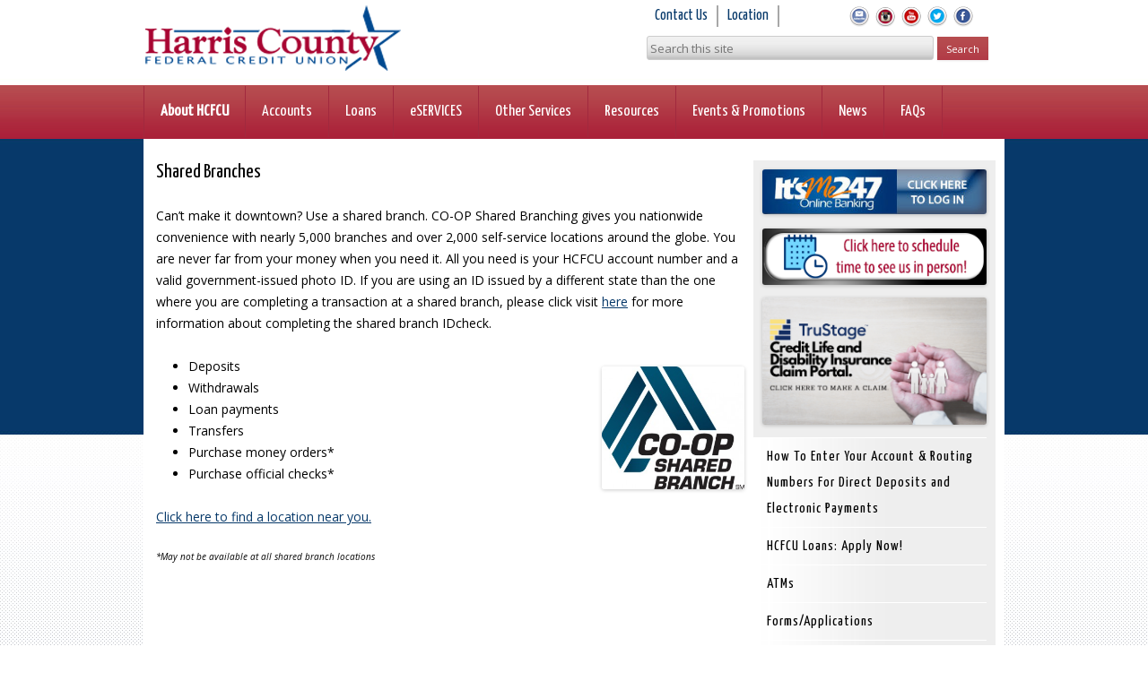

--- FILE ---
content_type: text/html; charset=UTF-8
request_url: https://hcfcu.com/about-hcfcu/locations/shared-branches/
body_size: 20155
content:
<!DOCTYPE html>
<!--[if IE 7]>
<html class="ie ie7" lang="en-US">
<![endif]-->
<!--[if IE 8]>
<html class="ie ie8" lang="en-US">
<![endif]-->
<!--[if !(IE 7) | !(IE 8)  ]><!-->
<html lang="en-US">
<!--<![endif]-->
<head>
<meta charset="UTF-8" />
<meta name="viewport" content="width=device-width" />
<title>Harris County Federal Credit Union - Shared Branches | </title>
<link rel="profile" href="http://gmpg.org/xfn/11" />
<link rel="pingback" href="https://hcfcu.com/xmlrpc.php" />
<link href="//fonts.googleapis.com/css?family=Yanone+Kaffeesatz" rel="stylesheet" type="text/css">
 <link rel="SHORTCUT ICON" href="/wp-content/themes/hcfcu-twentytwelve/img/favicon.ico"/>
  <link rel="apple-touch-icon" href="/img/apple-touch-icon.png">
	<link rel="apple-touch-icon-precomposed" sizes="114x114" href="/img/apple-touch-icon.png">
	<!-- For non-Retina iPhone, iPod Touch, and Android 2.1+ devices: -->
	<link rel="apple-touch-icon-precomposed" href="/img/apple-touch-icon.png">
    <meta name="apple-mobile-web-app-capable" content="yes">
	<meta name="apple-mobile-web-app-status-bar-style" content="black">

<!--[if lt IE 9]>
<script src="https://hcfcu.com/wp-content/themes/hcfcu-twentytwelve/js/html5.js" type="text/javascript"></script>
<script src="https://hcfcu.com/wp-content/themes/hcfcu-twentytwelve/js/css3-mediaqueries.js" type="text/javascript"></script>
<![endif]-->

<!-- Script for external link warnings -->
<script src="https://hcfcu.com/wp-content/themes/hcfcu-twentytwelve/js/links.js" ></script>


<meta name='robots' content='max-image-preview:large' />
<link rel='dns-prefetch' href='//www.google.com' />
<link rel='dns-prefetch' href='//fonts.googleapis.com' />
<link rel="alternate" type="application/rss+xml" title="Harris County Federal Credit Union &raquo; Feed" href="https://hcfcu.com/feed/" />
<link rel="alternate" type="application/rss+xml" title="Harris County Federal Credit Union &raquo; Comments Feed" href="https://hcfcu.com/comments/feed/" />
<link rel="alternate" title="oEmbed (JSON)" type="application/json+oembed" href="https://hcfcu.com/wp-json/oembed/1.0/embed?url=https%3A%2F%2Fhcfcu.com%2Fabout-hcfcu%2Flocations%2Fshared-branches%2F" />
<link rel="alternate" title="oEmbed (XML)" type="text/xml+oembed" href="https://hcfcu.com/wp-json/oembed/1.0/embed?url=https%3A%2F%2Fhcfcu.com%2Fabout-hcfcu%2Flocations%2Fshared-branches%2F&#038;format=xml" />
		<!-- This site uses the Google Analytics by MonsterInsights plugin v9.11.1 - Using Analytics tracking - https://www.monsterinsights.com/ -->
							<script src="//www.googletagmanager.com/gtag/js?id=G-0ZQ1968HN4"  data-cfasync="false" data-wpfc-render="false" type="text/javascript" async></script>
			<script data-cfasync="false" data-wpfc-render="false" type="text/javascript">
				var mi_version = '9.11.1';
				var mi_track_user = true;
				var mi_no_track_reason = '';
								var MonsterInsightsDefaultLocations = {"page_location":"https:\/\/hcfcu.com\/about-hcfcu\/locations\/shared-branches\/"};
								if ( typeof MonsterInsightsPrivacyGuardFilter === 'function' ) {
					var MonsterInsightsLocations = (typeof MonsterInsightsExcludeQuery === 'object') ? MonsterInsightsPrivacyGuardFilter( MonsterInsightsExcludeQuery ) : MonsterInsightsPrivacyGuardFilter( MonsterInsightsDefaultLocations );
				} else {
					var MonsterInsightsLocations = (typeof MonsterInsightsExcludeQuery === 'object') ? MonsterInsightsExcludeQuery : MonsterInsightsDefaultLocations;
				}

								var disableStrs = [
										'ga-disable-G-0ZQ1968HN4',
									];

				/* Function to detect opted out users */
				function __gtagTrackerIsOptedOut() {
					for (var index = 0; index < disableStrs.length; index++) {
						if (document.cookie.indexOf(disableStrs[index] + '=true') > -1) {
							return true;
						}
					}

					return false;
				}

				/* Disable tracking if the opt-out cookie exists. */
				if (__gtagTrackerIsOptedOut()) {
					for (var index = 0; index < disableStrs.length; index++) {
						window[disableStrs[index]] = true;
					}
				}

				/* Opt-out function */
				function __gtagTrackerOptout() {
					for (var index = 0; index < disableStrs.length; index++) {
						document.cookie = disableStrs[index] + '=true; expires=Thu, 31 Dec 2099 23:59:59 UTC; path=/';
						window[disableStrs[index]] = true;
					}
				}

				if ('undefined' === typeof gaOptout) {
					function gaOptout() {
						__gtagTrackerOptout();
					}
				}
								window.dataLayer = window.dataLayer || [];

				window.MonsterInsightsDualTracker = {
					helpers: {},
					trackers: {},
				};
				if (mi_track_user) {
					function __gtagDataLayer() {
						dataLayer.push(arguments);
					}

					function __gtagTracker(type, name, parameters) {
						if (!parameters) {
							parameters = {};
						}

						if (parameters.send_to) {
							__gtagDataLayer.apply(null, arguments);
							return;
						}

						if (type === 'event') {
														parameters.send_to = monsterinsights_frontend.v4_id;
							var hookName = name;
							if (typeof parameters['event_category'] !== 'undefined') {
								hookName = parameters['event_category'] + ':' + name;
							}

							if (typeof MonsterInsightsDualTracker.trackers[hookName] !== 'undefined') {
								MonsterInsightsDualTracker.trackers[hookName](parameters);
							} else {
								__gtagDataLayer('event', name, parameters);
							}
							
						} else {
							__gtagDataLayer.apply(null, arguments);
						}
					}

					__gtagTracker('js', new Date());
					__gtagTracker('set', {
						'developer_id.dZGIzZG': true,
											});
					if ( MonsterInsightsLocations.page_location ) {
						__gtagTracker('set', MonsterInsightsLocations);
					}
										__gtagTracker('config', 'G-0ZQ1968HN4', {"forceSSL":"true"} );
										window.gtag = __gtagTracker;										(function () {
						/* https://developers.google.com/analytics/devguides/collection/analyticsjs/ */
						/* ga and __gaTracker compatibility shim. */
						var noopfn = function () {
							return null;
						};
						var newtracker = function () {
							return new Tracker();
						};
						var Tracker = function () {
							return null;
						};
						var p = Tracker.prototype;
						p.get = noopfn;
						p.set = noopfn;
						p.send = function () {
							var args = Array.prototype.slice.call(arguments);
							args.unshift('send');
							__gaTracker.apply(null, args);
						};
						var __gaTracker = function () {
							var len = arguments.length;
							if (len === 0) {
								return;
							}
							var f = arguments[len - 1];
							if (typeof f !== 'object' || f === null || typeof f.hitCallback !== 'function') {
								if ('send' === arguments[0]) {
									var hitConverted, hitObject = false, action;
									if ('event' === arguments[1]) {
										if ('undefined' !== typeof arguments[3]) {
											hitObject = {
												'eventAction': arguments[3],
												'eventCategory': arguments[2],
												'eventLabel': arguments[4],
												'value': arguments[5] ? arguments[5] : 1,
											}
										}
									}
									if ('pageview' === arguments[1]) {
										if ('undefined' !== typeof arguments[2]) {
											hitObject = {
												'eventAction': 'page_view',
												'page_path': arguments[2],
											}
										}
									}
									if (typeof arguments[2] === 'object') {
										hitObject = arguments[2];
									}
									if (typeof arguments[5] === 'object') {
										Object.assign(hitObject, arguments[5]);
									}
									if ('undefined' !== typeof arguments[1].hitType) {
										hitObject = arguments[1];
										if ('pageview' === hitObject.hitType) {
											hitObject.eventAction = 'page_view';
										}
									}
									if (hitObject) {
										action = 'timing' === arguments[1].hitType ? 'timing_complete' : hitObject.eventAction;
										hitConverted = mapArgs(hitObject);
										__gtagTracker('event', action, hitConverted);
									}
								}
								return;
							}

							function mapArgs(args) {
								var arg, hit = {};
								var gaMap = {
									'eventCategory': 'event_category',
									'eventAction': 'event_action',
									'eventLabel': 'event_label',
									'eventValue': 'event_value',
									'nonInteraction': 'non_interaction',
									'timingCategory': 'event_category',
									'timingVar': 'name',
									'timingValue': 'value',
									'timingLabel': 'event_label',
									'page': 'page_path',
									'location': 'page_location',
									'title': 'page_title',
									'referrer' : 'page_referrer',
								};
								for (arg in args) {
																		if (!(!args.hasOwnProperty(arg) || !gaMap.hasOwnProperty(arg))) {
										hit[gaMap[arg]] = args[arg];
									} else {
										hit[arg] = args[arg];
									}
								}
								return hit;
							}

							try {
								f.hitCallback();
							} catch (ex) {
							}
						};
						__gaTracker.create = newtracker;
						__gaTracker.getByName = newtracker;
						__gaTracker.getAll = function () {
							return [];
						};
						__gaTracker.remove = noopfn;
						__gaTracker.loaded = true;
						window['__gaTracker'] = __gaTracker;
					})();
									} else {
										console.log("");
					(function () {
						function __gtagTracker() {
							return null;
						}

						window['__gtagTracker'] = __gtagTracker;
						window['gtag'] = __gtagTracker;
					})();
									}
			</script>
							<!-- / Google Analytics by MonsterInsights -->
		<style id='wp-img-auto-sizes-contain-inline-css' type='text/css'>
img:is([sizes=auto i],[sizes^="auto," i]){contain-intrinsic-size:3000px 1500px}
/*# sourceURL=wp-img-auto-sizes-contain-inline-css */
</style>
<link rel='stylesheet' id='jquery.prettyphoto-css' href='https://hcfcu.com/wp-content/plugins/wp-video-lightbox/css/prettyPhoto.css?ver=3683baec68d300d9686a0868e6ea74dc' type='text/css' media='all' />
<link rel='stylesheet' id='video-lightbox-css' href='https://hcfcu.com/wp-content/plugins/wp-video-lightbox/wp-video-lightbox.css?ver=3683baec68d300d9686a0868e6ea74dc' type='text/css' media='all' />
<style id='wp-emoji-styles-inline-css' type='text/css'>

	img.wp-smiley, img.emoji {
		display: inline !important;
		border: none !important;
		box-shadow: none !important;
		height: 1em !important;
		width: 1em !important;
		margin: 0 0.07em !important;
		vertical-align: -0.1em !important;
		background: none !important;
		padding: 0 !important;
	}
/*# sourceURL=wp-emoji-styles-inline-css */
</style>
<style id='wp-block-library-inline-css' type='text/css'>
:root{--wp-block-synced-color:#7a00df;--wp-block-synced-color--rgb:122,0,223;--wp-bound-block-color:var(--wp-block-synced-color);--wp-editor-canvas-background:#ddd;--wp-admin-theme-color:#007cba;--wp-admin-theme-color--rgb:0,124,186;--wp-admin-theme-color-darker-10:#006ba1;--wp-admin-theme-color-darker-10--rgb:0,107,160.5;--wp-admin-theme-color-darker-20:#005a87;--wp-admin-theme-color-darker-20--rgb:0,90,135;--wp-admin-border-width-focus:2px}@media (min-resolution:192dpi){:root{--wp-admin-border-width-focus:1.5px}}.wp-element-button{cursor:pointer}:root .has-very-light-gray-background-color{background-color:#eee}:root .has-very-dark-gray-background-color{background-color:#313131}:root .has-very-light-gray-color{color:#eee}:root .has-very-dark-gray-color{color:#313131}:root .has-vivid-green-cyan-to-vivid-cyan-blue-gradient-background{background:linear-gradient(135deg,#00d084,#0693e3)}:root .has-purple-crush-gradient-background{background:linear-gradient(135deg,#34e2e4,#4721fb 50%,#ab1dfe)}:root .has-hazy-dawn-gradient-background{background:linear-gradient(135deg,#faaca8,#dad0ec)}:root .has-subdued-olive-gradient-background{background:linear-gradient(135deg,#fafae1,#67a671)}:root .has-atomic-cream-gradient-background{background:linear-gradient(135deg,#fdd79a,#004a59)}:root .has-nightshade-gradient-background{background:linear-gradient(135deg,#330968,#31cdcf)}:root .has-midnight-gradient-background{background:linear-gradient(135deg,#020381,#2874fc)}:root{--wp--preset--font-size--normal:16px;--wp--preset--font-size--huge:42px}.has-regular-font-size{font-size:1em}.has-larger-font-size{font-size:2.625em}.has-normal-font-size{font-size:var(--wp--preset--font-size--normal)}.has-huge-font-size{font-size:var(--wp--preset--font-size--huge)}.has-text-align-center{text-align:center}.has-text-align-left{text-align:left}.has-text-align-right{text-align:right}.has-fit-text{white-space:nowrap!important}#end-resizable-editor-section{display:none}.aligncenter{clear:both}.items-justified-left{justify-content:flex-start}.items-justified-center{justify-content:center}.items-justified-right{justify-content:flex-end}.items-justified-space-between{justify-content:space-between}.screen-reader-text{border:0;clip-path:inset(50%);height:1px;margin:-1px;overflow:hidden;padding:0;position:absolute;width:1px;word-wrap:normal!important}.screen-reader-text:focus{background-color:#ddd;clip-path:none;color:#444;display:block;font-size:1em;height:auto;left:5px;line-height:normal;padding:15px 23px 14px;text-decoration:none;top:5px;width:auto;z-index:100000}html :where(.has-border-color){border-style:solid}html :where([style*=border-top-color]){border-top-style:solid}html :where([style*=border-right-color]){border-right-style:solid}html :where([style*=border-bottom-color]){border-bottom-style:solid}html :where([style*=border-left-color]){border-left-style:solid}html :where([style*=border-width]){border-style:solid}html :where([style*=border-top-width]){border-top-style:solid}html :where([style*=border-right-width]){border-right-style:solid}html :where([style*=border-bottom-width]){border-bottom-style:solid}html :where([style*=border-left-width]){border-left-style:solid}html :where(img[class*=wp-image-]){height:auto;max-width:100%}:where(figure){margin:0 0 1em}html :where(.is-position-sticky){--wp-admin--admin-bar--position-offset:var(--wp-admin--admin-bar--height,0px)}@media screen and (max-width:600px){html :where(.is-position-sticky){--wp-admin--admin-bar--position-offset:0px}}

/*# sourceURL=wp-block-library-inline-css */
</style><style id='wp-block-image-inline-css' type='text/css'>
.wp-block-image>a,.wp-block-image>figure>a{display:inline-block}.wp-block-image img{box-sizing:border-box;height:auto;max-width:100%;vertical-align:bottom}@media not (prefers-reduced-motion){.wp-block-image img.hide{visibility:hidden}.wp-block-image img.show{animation:show-content-image .4s}}.wp-block-image[style*=border-radius] img,.wp-block-image[style*=border-radius]>a{border-radius:inherit}.wp-block-image.has-custom-border img{box-sizing:border-box}.wp-block-image.aligncenter{text-align:center}.wp-block-image.alignfull>a,.wp-block-image.alignwide>a{width:100%}.wp-block-image.alignfull img,.wp-block-image.alignwide img{height:auto;width:100%}.wp-block-image .aligncenter,.wp-block-image .alignleft,.wp-block-image .alignright,.wp-block-image.aligncenter,.wp-block-image.alignleft,.wp-block-image.alignright{display:table}.wp-block-image .aligncenter>figcaption,.wp-block-image .alignleft>figcaption,.wp-block-image .alignright>figcaption,.wp-block-image.aligncenter>figcaption,.wp-block-image.alignleft>figcaption,.wp-block-image.alignright>figcaption{caption-side:bottom;display:table-caption}.wp-block-image .alignleft{float:left;margin:.5em 1em .5em 0}.wp-block-image .alignright{float:right;margin:.5em 0 .5em 1em}.wp-block-image .aligncenter{margin-left:auto;margin-right:auto}.wp-block-image :where(figcaption){margin-bottom:1em;margin-top:.5em}.wp-block-image.is-style-circle-mask img{border-radius:9999px}@supports ((-webkit-mask-image:none) or (mask-image:none)) or (-webkit-mask-image:none){.wp-block-image.is-style-circle-mask img{border-radius:0;-webkit-mask-image:url('data:image/svg+xml;utf8,<svg viewBox="0 0 100 100" xmlns="http://www.w3.org/2000/svg"><circle cx="50" cy="50" r="50"/></svg>');mask-image:url('data:image/svg+xml;utf8,<svg viewBox="0 0 100 100" xmlns="http://www.w3.org/2000/svg"><circle cx="50" cy="50" r="50"/></svg>');mask-mode:alpha;-webkit-mask-position:center;mask-position:center;-webkit-mask-repeat:no-repeat;mask-repeat:no-repeat;-webkit-mask-size:contain;mask-size:contain}}:root :where(.wp-block-image.is-style-rounded img,.wp-block-image .is-style-rounded img){border-radius:9999px}.wp-block-image figure{margin:0}.wp-lightbox-container{display:flex;flex-direction:column;position:relative}.wp-lightbox-container img{cursor:zoom-in}.wp-lightbox-container img:hover+button{opacity:1}.wp-lightbox-container button{align-items:center;backdrop-filter:blur(16px) saturate(180%);background-color:#5a5a5a40;border:none;border-radius:4px;cursor:zoom-in;display:flex;height:20px;justify-content:center;opacity:0;padding:0;position:absolute;right:16px;text-align:center;top:16px;width:20px;z-index:100}@media not (prefers-reduced-motion){.wp-lightbox-container button{transition:opacity .2s ease}}.wp-lightbox-container button:focus-visible{outline:3px auto #5a5a5a40;outline:3px auto -webkit-focus-ring-color;outline-offset:3px}.wp-lightbox-container button:hover{cursor:pointer;opacity:1}.wp-lightbox-container button:focus{opacity:1}.wp-lightbox-container button:focus,.wp-lightbox-container button:hover,.wp-lightbox-container button:not(:hover):not(:active):not(.has-background){background-color:#5a5a5a40;border:none}.wp-lightbox-overlay{box-sizing:border-box;cursor:zoom-out;height:100vh;left:0;overflow:hidden;position:fixed;top:0;visibility:hidden;width:100%;z-index:100000}.wp-lightbox-overlay .close-button{align-items:center;cursor:pointer;display:flex;justify-content:center;min-height:40px;min-width:40px;padding:0;position:absolute;right:calc(env(safe-area-inset-right) + 16px);top:calc(env(safe-area-inset-top) + 16px);z-index:5000000}.wp-lightbox-overlay .close-button:focus,.wp-lightbox-overlay .close-button:hover,.wp-lightbox-overlay .close-button:not(:hover):not(:active):not(.has-background){background:none;border:none}.wp-lightbox-overlay .lightbox-image-container{height:var(--wp--lightbox-container-height);left:50%;overflow:hidden;position:absolute;top:50%;transform:translate(-50%,-50%);transform-origin:top left;width:var(--wp--lightbox-container-width);z-index:9999999999}.wp-lightbox-overlay .wp-block-image{align-items:center;box-sizing:border-box;display:flex;height:100%;justify-content:center;margin:0;position:relative;transform-origin:0 0;width:100%;z-index:3000000}.wp-lightbox-overlay .wp-block-image img{height:var(--wp--lightbox-image-height);min-height:var(--wp--lightbox-image-height);min-width:var(--wp--lightbox-image-width);width:var(--wp--lightbox-image-width)}.wp-lightbox-overlay .wp-block-image figcaption{display:none}.wp-lightbox-overlay button{background:none;border:none}.wp-lightbox-overlay .scrim{background-color:#fff;height:100%;opacity:.9;position:absolute;width:100%;z-index:2000000}.wp-lightbox-overlay.active{visibility:visible}@media not (prefers-reduced-motion){.wp-lightbox-overlay.active{animation:turn-on-visibility .25s both}.wp-lightbox-overlay.active img{animation:turn-on-visibility .35s both}.wp-lightbox-overlay.show-closing-animation:not(.active){animation:turn-off-visibility .35s both}.wp-lightbox-overlay.show-closing-animation:not(.active) img{animation:turn-off-visibility .25s both}.wp-lightbox-overlay.zoom.active{animation:none;opacity:1;visibility:visible}.wp-lightbox-overlay.zoom.active .lightbox-image-container{animation:lightbox-zoom-in .4s}.wp-lightbox-overlay.zoom.active .lightbox-image-container img{animation:none}.wp-lightbox-overlay.zoom.active .scrim{animation:turn-on-visibility .4s forwards}.wp-lightbox-overlay.zoom.show-closing-animation:not(.active){animation:none}.wp-lightbox-overlay.zoom.show-closing-animation:not(.active) .lightbox-image-container{animation:lightbox-zoom-out .4s}.wp-lightbox-overlay.zoom.show-closing-animation:not(.active) .lightbox-image-container img{animation:none}.wp-lightbox-overlay.zoom.show-closing-animation:not(.active) .scrim{animation:turn-off-visibility .4s forwards}}@keyframes show-content-image{0%{visibility:hidden}99%{visibility:hidden}to{visibility:visible}}@keyframes turn-on-visibility{0%{opacity:0}to{opacity:1}}@keyframes turn-off-visibility{0%{opacity:1;visibility:visible}99%{opacity:0;visibility:visible}to{opacity:0;visibility:hidden}}@keyframes lightbox-zoom-in{0%{transform:translate(calc((-100vw + var(--wp--lightbox-scrollbar-width))/2 + var(--wp--lightbox-initial-left-position)),calc(-50vh + var(--wp--lightbox-initial-top-position))) scale(var(--wp--lightbox-scale))}to{transform:translate(-50%,-50%) scale(1)}}@keyframes lightbox-zoom-out{0%{transform:translate(-50%,-50%) scale(1);visibility:visible}99%{visibility:visible}to{transform:translate(calc((-100vw + var(--wp--lightbox-scrollbar-width))/2 + var(--wp--lightbox-initial-left-position)),calc(-50vh + var(--wp--lightbox-initial-top-position))) scale(var(--wp--lightbox-scale));visibility:hidden}}
/*# sourceURL=https://hcfcu.com/wp-includes/blocks/image/style.min.css */
</style>
<style id='global-styles-inline-css' type='text/css'>
:root{--wp--preset--aspect-ratio--square: 1;--wp--preset--aspect-ratio--4-3: 4/3;--wp--preset--aspect-ratio--3-4: 3/4;--wp--preset--aspect-ratio--3-2: 3/2;--wp--preset--aspect-ratio--2-3: 2/3;--wp--preset--aspect-ratio--16-9: 16/9;--wp--preset--aspect-ratio--9-16: 9/16;--wp--preset--color--black: #000000;--wp--preset--color--cyan-bluish-gray: #abb8c3;--wp--preset--color--white: #ffffff;--wp--preset--color--pale-pink: #f78da7;--wp--preset--color--vivid-red: #cf2e2e;--wp--preset--color--luminous-vivid-orange: #ff6900;--wp--preset--color--luminous-vivid-amber: #fcb900;--wp--preset--color--light-green-cyan: #7bdcb5;--wp--preset--color--vivid-green-cyan: #00d084;--wp--preset--color--pale-cyan-blue: #8ed1fc;--wp--preset--color--vivid-cyan-blue: #0693e3;--wp--preset--color--vivid-purple: #9b51e0;--wp--preset--gradient--vivid-cyan-blue-to-vivid-purple: linear-gradient(135deg,rgb(6,147,227) 0%,rgb(155,81,224) 100%);--wp--preset--gradient--light-green-cyan-to-vivid-green-cyan: linear-gradient(135deg,rgb(122,220,180) 0%,rgb(0,208,130) 100%);--wp--preset--gradient--luminous-vivid-amber-to-luminous-vivid-orange: linear-gradient(135deg,rgb(252,185,0) 0%,rgb(255,105,0) 100%);--wp--preset--gradient--luminous-vivid-orange-to-vivid-red: linear-gradient(135deg,rgb(255,105,0) 0%,rgb(207,46,46) 100%);--wp--preset--gradient--very-light-gray-to-cyan-bluish-gray: linear-gradient(135deg,rgb(238,238,238) 0%,rgb(169,184,195) 100%);--wp--preset--gradient--cool-to-warm-spectrum: linear-gradient(135deg,rgb(74,234,220) 0%,rgb(151,120,209) 20%,rgb(207,42,186) 40%,rgb(238,44,130) 60%,rgb(251,105,98) 80%,rgb(254,248,76) 100%);--wp--preset--gradient--blush-light-purple: linear-gradient(135deg,rgb(255,206,236) 0%,rgb(152,150,240) 100%);--wp--preset--gradient--blush-bordeaux: linear-gradient(135deg,rgb(254,205,165) 0%,rgb(254,45,45) 50%,rgb(107,0,62) 100%);--wp--preset--gradient--luminous-dusk: linear-gradient(135deg,rgb(255,203,112) 0%,rgb(199,81,192) 50%,rgb(65,88,208) 100%);--wp--preset--gradient--pale-ocean: linear-gradient(135deg,rgb(255,245,203) 0%,rgb(182,227,212) 50%,rgb(51,167,181) 100%);--wp--preset--gradient--electric-grass: linear-gradient(135deg,rgb(202,248,128) 0%,rgb(113,206,126) 100%);--wp--preset--gradient--midnight: linear-gradient(135deg,rgb(2,3,129) 0%,rgb(40,116,252) 100%);--wp--preset--font-size--small: 13px;--wp--preset--font-size--medium: 20px;--wp--preset--font-size--large: 36px;--wp--preset--font-size--x-large: 42px;--wp--preset--spacing--20: 0.44rem;--wp--preset--spacing--30: 0.67rem;--wp--preset--spacing--40: 1rem;--wp--preset--spacing--50: 1.5rem;--wp--preset--spacing--60: 2.25rem;--wp--preset--spacing--70: 3.38rem;--wp--preset--spacing--80: 5.06rem;--wp--preset--shadow--natural: 6px 6px 9px rgba(0, 0, 0, 0.2);--wp--preset--shadow--deep: 12px 12px 50px rgba(0, 0, 0, 0.4);--wp--preset--shadow--sharp: 6px 6px 0px rgba(0, 0, 0, 0.2);--wp--preset--shadow--outlined: 6px 6px 0px -3px rgb(255, 255, 255), 6px 6px rgb(0, 0, 0);--wp--preset--shadow--crisp: 6px 6px 0px rgb(0, 0, 0);}:where(.is-layout-flex){gap: 0.5em;}:where(.is-layout-grid){gap: 0.5em;}body .is-layout-flex{display: flex;}.is-layout-flex{flex-wrap: wrap;align-items: center;}.is-layout-flex > :is(*, div){margin: 0;}body .is-layout-grid{display: grid;}.is-layout-grid > :is(*, div){margin: 0;}:where(.wp-block-columns.is-layout-flex){gap: 2em;}:where(.wp-block-columns.is-layout-grid){gap: 2em;}:where(.wp-block-post-template.is-layout-flex){gap: 1.25em;}:where(.wp-block-post-template.is-layout-grid){gap: 1.25em;}.has-black-color{color: var(--wp--preset--color--black) !important;}.has-cyan-bluish-gray-color{color: var(--wp--preset--color--cyan-bluish-gray) !important;}.has-white-color{color: var(--wp--preset--color--white) !important;}.has-pale-pink-color{color: var(--wp--preset--color--pale-pink) !important;}.has-vivid-red-color{color: var(--wp--preset--color--vivid-red) !important;}.has-luminous-vivid-orange-color{color: var(--wp--preset--color--luminous-vivid-orange) !important;}.has-luminous-vivid-amber-color{color: var(--wp--preset--color--luminous-vivid-amber) !important;}.has-light-green-cyan-color{color: var(--wp--preset--color--light-green-cyan) !important;}.has-vivid-green-cyan-color{color: var(--wp--preset--color--vivid-green-cyan) !important;}.has-pale-cyan-blue-color{color: var(--wp--preset--color--pale-cyan-blue) !important;}.has-vivid-cyan-blue-color{color: var(--wp--preset--color--vivid-cyan-blue) !important;}.has-vivid-purple-color{color: var(--wp--preset--color--vivid-purple) !important;}.has-black-background-color{background-color: var(--wp--preset--color--black) !important;}.has-cyan-bluish-gray-background-color{background-color: var(--wp--preset--color--cyan-bluish-gray) !important;}.has-white-background-color{background-color: var(--wp--preset--color--white) !important;}.has-pale-pink-background-color{background-color: var(--wp--preset--color--pale-pink) !important;}.has-vivid-red-background-color{background-color: var(--wp--preset--color--vivid-red) !important;}.has-luminous-vivid-orange-background-color{background-color: var(--wp--preset--color--luminous-vivid-orange) !important;}.has-luminous-vivid-amber-background-color{background-color: var(--wp--preset--color--luminous-vivid-amber) !important;}.has-light-green-cyan-background-color{background-color: var(--wp--preset--color--light-green-cyan) !important;}.has-vivid-green-cyan-background-color{background-color: var(--wp--preset--color--vivid-green-cyan) !important;}.has-pale-cyan-blue-background-color{background-color: var(--wp--preset--color--pale-cyan-blue) !important;}.has-vivid-cyan-blue-background-color{background-color: var(--wp--preset--color--vivid-cyan-blue) !important;}.has-vivid-purple-background-color{background-color: var(--wp--preset--color--vivid-purple) !important;}.has-black-border-color{border-color: var(--wp--preset--color--black) !important;}.has-cyan-bluish-gray-border-color{border-color: var(--wp--preset--color--cyan-bluish-gray) !important;}.has-white-border-color{border-color: var(--wp--preset--color--white) !important;}.has-pale-pink-border-color{border-color: var(--wp--preset--color--pale-pink) !important;}.has-vivid-red-border-color{border-color: var(--wp--preset--color--vivid-red) !important;}.has-luminous-vivid-orange-border-color{border-color: var(--wp--preset--color--luminous-vivid-orange) !important;}.has-luminous-vivid-amber-border-color{border-color: var(--wp--preset--color--luminous-vivid-amber) !important;}.has-light-green-cyan-border-color{border-color: var(--wp--preset--color--light-green-cyan) !important;}.has-vivid-green-cyan-border-color{border-color: var(--wp--preset--color--vivid-green-cyan) !important;}.has-pale-cyan-blue-border-color{border-color: var(--wp--preset--color--pale-cyan-blue) !important;}.has-vivid-cyan-blue-border-color{border-color: var(--wp--preset--color--vivid-cyan-blue) !important;}.has-vivid-purple-border-color{border-color: var(--wp--preset--color--vivid-purple) !important;}.has-vivid-cyan-blue-to-vivid-purple-gradient-background{background: var(--wp--preset--gradient--vivid-cyan-blue-to-vivid-purple) !important;}.has-light-green-cyan-to-vivid-green-cyan-gradient-background{background: var(--wp--preset--gradient--light-green-cyan-to-vivid-green-cyan) !important;}.has-luminous-vivid-amber-to-luminous-vivid-orange-gradient-background{background: var(--wp--preset--gradient--luminous-vivid-amber-to-luminous-vivid-orange) !important;}.has-luminous-vivid-orange-to-vivid-red-gradient-background{background: var(--wp--preset--gradient--luminous-vivid-orange-to-vivid-red) !important;}.has-very-light-gray-to-cyan-bluish-gray-gradient-background{background: var(--wp--preset--gradient--very-light-gray-to-cyan-bluish-gray) !important;}.has-cool-to-warm-spectrum-gradient-background{background: var(--wp--preset--gradient--cool-to-warm-spectrum) !important;}.has-blush-light-purple-gradient-background{background: var(--wp--preset--gradient--blush-light-purple) !important;}.has-blush-bordeaux-gradient-background{background: var(--wp--preset--gradient--blush-bordeaux) !important;}.has-luminous-dusk-gradient-background{background: var(--wp--preset--gradient--luminous-dusk) !important;}.has-pale-ocean-gradient-background{background: var(--wp--preset--gradient--pale-ocean) !important;}.has-electric-grass-gradient-background{background: var(--wp--preset--gradient--electric-grass) !important;}.has-midnight-gradient-background{background: var(--wp--preset--gradient--midnight) !important;}.has-small-font-size{font-size: var(--wp--preset--font-size--small) !important;}.has-medium-font-size{font-size: var(--wp--preset--font-size--medium) !important;}.has-large-font-size{font-size: var(--wp--preset--font-size--large) !important;}.has-x-large-font-size{font-size: var(--wp--preset--font-size--x-large) !important;}
/*# sourceURL=global-styles-inline-css */
</style>

<style id='classic-theme-styles-inline-css' type='text/css'>
/*! This file is auto-generated */
.wp-block-button__link{color:#fff;background-color:#32373c;border-radius:9999px;box-shadow:none;text-decoration:none;padding:calc(.667em + 2px) calc(1.333em + 2px);font-size:1.125em}.wp-block-file__button{background:#32373c;color:#fff;text-decoration:none}
/*# sourceURL=/wp-includes/css/classic-themes.min.css */
</style>
<link rel='stylesheet' id='ctct_form_styles-css' href='https://hcfcu.com/wp-content/plugins/constant-contact-forms/assets/css/style.css?ver=2.15.2' type='text/css' media='all' />
<link rel='stylesheet' id='bookly-ladda.min.css-css' href='https://hcfcu.com/wp-content/plugins/bookly-responsive-appointment-booking-tool/frontend/resources/css/ladda.min.css?ver=26.3' type='text/css' media='all' />
<link rel='stylesheet' id='bookly-tailwind.css-css' href='https://hcfcu.com/wp-content/plugins/bookly-responsive-appointment-booking-tool/backend/resources/tailwind/tailwind.css?ver=26.3' type='text/css' media='all' />
<link rel='stylesheet' id='bookly-modern-booking-form-calendar.css-css' href='https://hcfcu.com/wp-content/plugins/bookly-responsive-appointment-booking-tool/frontend/resources/css/modern-booking-form-calendar.css?ver=26.3' type='text/css' media='all' />
<link rel='stylesheet' id='bookly-bootstrap-icons.min.css-css' href='https://hcfcu.com/wp-content/plugins/bookly-responsive-appointment-booking-tool/frontend/resources/css/bootstrap-icons.min.css?ver=26.3' type='text/css' media='all' />
<link rel='stylesheet' id='bookly-intlTelInput.css-css' href='https://hcfcu.com/wp-content/plugins/bookly-responsive-appointment-booking-tool/frontend/resources/css/intlTelInput.css?ver=26.3' type='text/css' media='all' />
<link rel='stylesheet' id='bookly-bookly-main.css-css' href='https://hcfcu.com/wp-content/plugins/bookly-responsive-appointment-booking-tool/frontend/resources/css/bookly-main.css?ver=26.3' type='text/css' media='all' />
<link rel='stylesheet' id='bookly-bootstrap.min.css-css' href='https://hcfcu.com/wp-content/plugins/bookly-responsive-appointment-booking-tool/backend/resources/bootstrap/css/bootstrap.min.css?ver=26.3' type='text/css' media='all' />
<link rel='stylesheet' id='bookly-customer-profile.css-css' href='https://hcfcu.com/wp-content/plugins/bookly-addon-pro/frontend/modules/customer_profile/resources/css/customer-profile.css?ver=9.5' type='text/css' media='all' />
<link rel='stylesheet' id='mpa-cf-checkout-styles-css' href='https://hcfcu.com/wp-content/plugins/mpa-checkout-fields/assets/css/checkout-step.css?ver=1.1.2' type='text/css' media='all' />
<link rel='stylesheet' id='twentytwelve-fonts-css' href='https://fonts.googleapis.com/css?family=Open+Sans:400italic,700italic,400,700&#038;subset=latin,latin-ext' type='text/css' media='all' />
<link rel='stylesheet' id='twentytwelve-style-css' href='https://hcfcu.com/wp-content/themes/hcfcu-twentytwelve/style.css?ver=3683baec68d300d9686a0868e6ea74dc' type='text/css' media='all' />
<link rel='stylesheet' id='tablepress-default-css' href='https://hcfcu.com/wp-content/tablepress-combined.min.css?ver=76' type='text/css' media='all' />
<script type="text/javascript" src="https://hcfcu.com/wp-includes/js/jquery/jquery.min.js?ver=3.7.1" id="jquery-core-js"></script>
<script type="text/javascript" src="https://hcfcu.com/wp-includes/js/jquery/jquery-migrate.min.js?ver=3.4.1" id="jquery-migrate-js"></script>
<script type="text/javascript" src="https://hcfcu.com/wp-content/plugins/wp-video-lightbox/js/jquery.prettyPhoto.js?ver=3.1.6" id="jquery.prettyphoto-js"></script>
<script type="text/javascript" id="video-lightbox-js-extra">
/* <![CDATA[ */
var vlpp_vars = {"prettyPhoto_rel":"wp-video-lightbox","animation_speed":"fast","slideshow":"5000","autoplay_slideshow":"false","opacity":"0.80","show_title":"true","allow_resize":"true","allow_expand":"true","default_width":"640","default_height":"480","counter_separator_label":"/","theme":"pp_default","horizontal_padding":"20","hideflash":"false","wmode":"opaque","autoplay":"false","modal":"false","deeplinking":"false","overlay_gallery":"true","overlay_gallery_max":"30","keyboard_shortcuts":"true","ie6_fallback":"true"};
//# sourceURL=video-lightbox-js-extra
/* ]]> */
</script>
<script type="text/javascript" src="https://hcfcu.com/wp-content/plugins/wp-video-lightbox/js/video-lightbox.js?ver=3.1.6" id="video-lightbox-js"></script>
<script type="text/javascript" src="https://hcfcu.com/wp-content/plugins/google-analytics-for-wordpress/assets/js/frontend-gtag.min.js?ver=9.11.1" id="monsterinsights-frontend-script-js" async="async" data-wp-strategy="async"></script>
<script data-cfasync="false" data-wpfc-render="false" type="text/javascript" id='monsterinsights-frontend-script-js-extra'>/* <![CDATA[ */
var monsterinsights_frontend = {"js_events_tracking":"true","download_extensions":"doc,pdf,ppt,zip,xls,docx,pptx,xlsx","inbound_paths":"[{\"path\":\"\\\/investments\\\/\",\"label\":\"MFS\"},{\"path\":\"\\\/cuatwork\\\/\",\"label\":\"CUatWork\"},{\"path\":\"\\\/fec\\\/\",\"label\":\"FEC\"},{\"path\":\"\\\/trustage\\\/\",\"label\":\"trustage\"},{\"path\":\"\\\/credit-disability-credit-life-insurance\\\/\",\"label\":\"CLCD\"},{\"path\":\"\\\/epay\\\/\",\"label\":\"ePay\"},{\"path\":\"\\\/app\\\/\",\"label\":\"app\"},{\"path\":\"\\\/samsvisits\\\/\",\"label\":\"sams\"}]","home_url":"https:\/\/hcfcu.com","hash_tracking":"false","v4_id":"G-0ZQ1968HN4"};/* ]]> */
</script>
<script type="text/javascript" src="https://hcfcu.com/wp-content/plugins/bookly-responsive-appointment-booking-tool/frontend/resources/js/spin.min.js?ver=26.3" id="bookly-spin.min.js-js"></script>
<script type="text/javascript" id="bookly-globals-js-extra">
/* <![CDATA[ */
var BooklyL10nGlobal = {"csrf_token":"acb82702c6","ajax_url_backend":"https://hcfcu.com/wp-admin/admin-ajax.php","ajax_url_frontend":"https://hcfcu.com/wp-admin/admin-ajax.php","mjsTimeFormat":"h:mm a","datePicker":{"format":"MMMM D, YYYY","monthNames":["January","February","March","April","May","June","July","August","September","October","November","December"],"daysOfWeek":["Sun","Mon","Tue","Wed","Thu","Fri","Sat"],"firstDay":1,"monthNamesShort":["Jan","Feb","Mar","Apr","May","Jun","Jul","Aug","Sep","Oct","Nov","Dec"],"dayNames":["Sunday","Monday","Tuesday","Wednesday","Thursday","Friday","Saturday"],"dayNamesShort":["Sun","Mon","Tue","Wed","Thu","Fri","Sat"],"meridiem":{"am":"am","pm":"pm","AM":"AM","PM":"PM"}},"dateRange":{"format":"MMMM D, YYYY","applyLabel":"Apply","cancelLabel":"Cancel","fromLabel":"From","toLabel":"To","customRangeLabel":"Custom range","tomorrow":"Tomorrow","today":"Today","anyTime":"Any time","yesterday":"Yesterday","last_7":"Last 7 days","last_30":"Last 30 days","next_7":"Next 7 days","next_30":"Next 30 days","thisMonth":"This month","nextMonth":"Next month","lastMonth":"Last month","firstDay":1},"l10n":{"apply":"Apply","cancel":"Cancel","areYouSure":"Are you sure?"},"addons":["pro","custom-fields","outlook-calendar"],"cloud_products":[],"data":{}};
//# sourceURL=bookly-globals-js-extra
/* ]]> */
</script>
<script type="text/javascript" src="https://hcfcu.com/wp-content/plugins/bookly-responsive-appointment-booking-tool/frontend/resources/js/ladda.min.js?ver=26.3" id="bookly-ladda.min.js-js"></script>
<script type="text/javascript" src="https://hcfcu.com/wp-content/plugins/bookly-responsive-appointment-booking-tool/backend/resources/js/moment.min.js?ver=26.3" id="bookly-moment.min.js-js"></script>
<script type="text/javascript" src="https://hcfcu.com/wp-content/plugins/bookly-responsive-appointment-booking-tool/frontend/resources/js/hammer.min.js?ver=26.3" id="bookly-hammer.min.js-js"></script>
<script type="text/javascript" src="https://hcfcu.com/wp-content/plugins/bookly-responsive-appointment-booking-tool/frontend/resources/js/jquery.hammer.min.js?ver=26.3" id="bookly-jquery.hammer.min.js-js"></script>
<script type="text/javascript" src="https://hcfcu.com/wp-content/plugins/bookly-responsive-appointment-booking-tool/frontend/resources/js/qrcode.js?ver=26.3" id="bookly-qrcode.js-js"></script>
<script type="text/javascript" id="bookly-bookly.min.js-js-extra">
/* <![CDATA[ */
var BooklyL10n = {"ajaxurl":"https://hcfcu.com/wp-admin/admin-ajax.php","csrf_token":"acb82702c6","months":["January","February","March","April","May","June","July","August","September","October","November","December"],"days":["Sunday","Monday","Tuesday","Wednesday","Thursday","Friday","Saturday"],"daysShort":["Sun","Mon","Tue","Wed","Thu","Fri","Sat"],"monthsShort":["Jan","Feb","Mar","Apr","May","Jun","Jul","Aug","Sep","Oct","Nov","Dec"],"show_more":"Show more","sessionHasExpired":"Your session has expired. Please press \"Ok\" to refresh the page"};
//# sourceURL=bookly-bookly.min.js-js-extra
/* ]]> */
</script>
<script type="text/javascript" src="https://hcfcu.com/wp-content/plugins/bookly-responsive-appointment-booking-tool/frontend/resources/js/bookly.min.js?ver=26.3" id="bookly-bookly.min.js-js"></script>
<script type="text/javascript" src="https://hcfcu.com/wp-content/plugins/bookly-responsive-appointment-booking-tool/frontend/resources/js/intlTelInput.min.js?ver=26.3" id="bookly-intlTelInput.min.js-js"></script>
<script type="text/javascript" id="bookly-customer-profile.js-js-extra">
/* <![CDATA[ */
var BooklyCustomerProfileL10n = {"csrf_token":"acb82702c6","show_more":"Show more"};
//# sourceURL=bookly-customer-profile.js-js-extra
/* ]]> */
</script>
<script type="text/javascript" src="https://hcfcu.com/wp-content/plugins/bookly-addon-pro/frontend/modules/customer_profile/resources/js/customer-profile.js?ver=9.5" id="bookly-customer-profile.js-js"></script>
<link rel="https://api.w.org/" href="https://hcfcu.com/wp-json/" /><link rel="alternate" title="JSON" type="application/json" href="https://hcfcu.com/wp-json/wp/v2/pages/205" /><link rel="EditURI" type="application/rsd+xml" title="RSD" href="https://hcfcu.com/xmlrpc.php?rsd" />

<link rel="canonical" href="https://hcfcu.com/about-hcfcu/locations/shared-branches/" />
<link rel='shortlink' href='https://hcfcu.com/?p=205' />
<script>
            WP_VIDEO_LIGHTBOX_VERSION="1.9.12";
            WP_VID_LIGHTBOX_URL="https://hcfcu.com/wp-content/plugins/wp-video-lightbox";
                        function wpvl_paramReplace(name, string, value) {
                // Find the param with regex
                // Grab the first character in the returned string (should be ? or &)
                // Replace our href string with our new value, passing on the name and delimeter

                var re = new RegExp("[\?&]" + name + "=([^&#]*)");
                var matches = re.exec(string);
                var newString;

                if (matches === null) {
                    // if there are no params, append the parameter
                    newString = string + '?' + name + '=' + value;
                } else {
                    var delimeter = matches[0].charAt(0);
                    newString = string.replace(re, delimeter + name + "=" + value);
                }
                return newString;
            }
            </script>
<!-- Meta Pixel Code -->
<script type='text/javascript'>
!function(f,b,e,v,n,t,s){if(f.fbq)return;n=f.fbq=function(){n.callMethod?
n.callMethod.apply(n,arguments):n.queue.push(arguments)};if(!f._fbq)f._fbq=n;
n.push=n;n.loaded=!0;n.version='2.0';n.queue=[];t=b.createElement(e);t.async=!0;
t.src=v;s=b.getElementsByTagName(e)[0];s.parentNode.insertBefore(t,s)}(window,
document,'script','https://connect.facebook.net/en_US/fbevents.js');
</script>
<!-- End Meta Pixel Code -->
<script type='text/javascript'>var url = window.location.origin + '?ob=open-bridge';
            fbq('set', 'openbridge', '258916058672834', url);
fbq('init', '258916058672834', {}, {
    "agent": "wordpress-6.9-4.1.5"
})</script><script type='text/javascript'>
    fbq('track', 'PageView', []);
  </script>
<meta name='google-play-app' content='app-id=com.hcfcu.hcfcu'>

<meta name='apple-itunes-app' content='app-id=1272205192'>

<meta name='author' content='Harris County Federal Credit Union'>

 <script src="https://hcfcu.com/wp-content/themes/hcfcu-twentytwelve/js/jquery.cycle.all.js" type="text/javascript"></script> 


<script language="JavaScript1.2" src="https://hcfcu.com/wp-content/themes/hcfcu-twentytwelve/js/loancalc.js" type="text/javascript"></script>


<!-- Global site tag (gtag.js) - Google Analytics --> 
<script async src="https://www.googletagmanager.com/gtag/js?id=UA-78645229-1"></script> 
<script> 
  window.dataLayer = window.dataLayer || []; 
  function gtag(){dataLayer.push(arguments);} 
  gtag('js', new Date()); 
  gtag('config', 'UA-78645229-1'); 
</script> 


<script>
	jQuery('document').ready(function($){
		$('#slideshow').cycle({ 
			fx:    'fade', 
			speed:  1000,  //time the transition lasts
			timeout: 6000, //time between transitions
			pause: 1, //stop the show on mouseover
			random: 0, //random order (our mysql does this already)
			delay: -1000, //delay before show starts first transition
			next:  '#next', 
			prev:  '#previous',
			pager: "#feature-nav",
			pagerEvent:    'mouseover', // name of event which drives the pager navigation 
			autostop:       true, // true to end slideshow after X transitions (where X == slide count) 
			autostopCount: 100,      // number of transitions (optionally used with autostop to define X) 
			// callback fn that creates a thumbnail to use as pager anchor 
			
		    pagerAnchorBuilder: function(idx, slide) { 
				// return selector string for existing anchor 
				// slide.attributes.alt.value
				//slide.childNodes[0].childNodes[0].alt 
				var thetitle = slide.title;
				var desc = jQuery('#'+slide.id+' img:first').attr("alt");
				var href = jQuery('#'+slide.id+' a:first').attr("href");
		        return '<li><a href="'+ href +'" title="'+ desc +' Banner">'+ desc +'</a></li>'; 
			} 
		 });
		var linkDisclosure = 	"You are now leaving this web site, headed to a third party website not operated by this site.\n\n We are not responsible for the content of this new site, nor are we in control of any transactions that occur outside of our site.\n\n Please review the new site's privacy and security policies, as they may differ from those of this site.";


		$("form[name='atmFindNearestForm']").submit(function(){if(confirm(linkDisclosure)){return true} else {return false;}})
		//$("#social-icons > div > a").onClick(function(){if(confirm(linkDisclosure)){return true} else {return false;}})
		 
		 //toggle a table's contents by clicking header rows
		 jQuery('table.toggleMe thead td, table.toggleMe thead th, .datatable thead th').click(function(){ 
		 	$(this).closest('table').toggleClass('collapsed').children('tbody').slideToggle(); 
		 }).click().filter('th:last-child').addClass('last').closest('table').addClass('accordion');
	})
</script>
<link rel='stylesheet' id='wssc_smartbanner_css-css' href='https://hcfcu.com/wp-content/plugins/sitecontrol/app_banner/jquery.smartbanner.css?ver=1.0.0' type='text/css' media='all' />
</head>

<body class="wp-singular page-template-default page page-id-205 page-child parent-pageid-64 wp-theme-hcfcu-twentytwelve ctct-hcfcu-twentytwelve custom-font-enabled">
<div id="page" class="hfeed site">
	<header id="masthead" class="site-header" role="banner">
		<a class="assistive-text" href="#content" title="Skip to content">Skip to content</a>
		<hgroup>
			<h1 class="site-title"><a href="https://hcfcu.com/" title="Harris County Federal Credit Union" rel="home">Harris County Federal Credit Union</a></h1>
			<h2 class="site-description">Welcome Harris County to your credit union!</h2>
            
            <div id="online-banking-mobile-login">
            	<a href="https://www.itsme247.com/097/">It's Me 247 Online Banking Login</a>
            </div>
            
			<nav id="top-navigation" class="top-navigation" >
            <div id="social-icons">
               	    <div class="facebook">
                    	<a title="Facebook" href="http://www.facebook.com/HCFCU" target="_blank">Facebook</a>
                    </div>
                    <div class="twitter">
                    	<a title="Twitter" href="http://twitter.com/HarrisCountyFCU" target="_blank">Twitter</a>
                    </div>
                    <div class="youtube" >
                    	<a title="YouTube" href="http://www.youtube.com/channel/UCeMZ1tmtTBAOyqYuYyYHldg">YouTube</a>
                    </div>
                    <div class="instagram">
                    	<a title="Instagram" href="http://instagram.com/harriscountyfcu">Instagram</a>
                    </div>
                    <div class="email">
                    	<a title="Email Subscribe" href="http://bit.ly/ccemailsubscribe">Email Subscribe</a>
                    </div>
                    
                </div>
   				<div class="menu-top-navigation-container"><ul id="menu-top-navigation" class="top-menu"><li id="menu-item-135" class="menu-item menu-item-type-post_type menu-item-object-page menu-item-135"><a href="https://hcfcu.com/about-hcfcu/contact-us/" title="learn how to get in touch with us.">Contact Us</a></li>
<li id="menu-item-2709" class="menu-item menu-item-type-post_type menu-item-object-page current-page-ancestor menu-item-2709"><a href="https://hcfcu.com/about-hcfcu/locations/" title="learn where we are located.">Location</a></li>
</ul></div>			</nav>
            <div id="top-search"><form role="search" method="get" id="searchform" action="https://hcfcu.com/">
    <div><label class="screen-reader-text" for="s">Search for:</label>
        <input type="text" value="" name="s" id="s" placeholder=" Search this site" />
        <input type="submit" id="searchsubmit" value="Search" />
    </div>
</form></div>
            		</hgroup>

		<nav id="site-navigation" class="main-navigation">
			<h3 class="menu-toggle">Menu</h3>
			<a class="assistive-text" href="#content" title="Skip to content">Skip to content</a>
			<div class="menu-primary-navigation-container"><ul id="menu-primary-navigation" class="nav-menu"><li id="menu-item-496" class="menu-item menu-item-type-custom menu-item-object-custom current-menu-ancestor menu-item-has-children menu-item-496"><a href="#">About HCFCU</a>
<ul class="sub-menu">
	<li id="menu-item-504" class="menu-item menu-item-type-post_type menu-item-object-page menu-item-504"><a href="https://hcfcu.com/about-hcfcu/history/" title="learn a little about HCFCU">History</a></li>
	<li id="menu-item-786" class="menu-item menu-item-type-post_type menu-item-object-page menu-item-786"><a href="https://hcfcu.com/about-hcfcu/board-of-directors/" title="meet our Board of Directors">Board of Directors</a></li>
	<li id="menu-item-2320" class="menu-item menu-item-type-post_type menu-item-object-page menu-item-2320"><a href="https://hcfcu.com/about-hcfcu/employment-opportunities/" title="learn of our employment opportunities">Employment Opportunities</a></li>
	<li id="menu-item-333" class="menu-item menu-item-type-post_type menu-item-object-page menu-item-333"><a href="https://hcfcu.com/about-hcfcu/how-to-join/" title="learn how to become a member today!">How To Join</a></li>
	<li id="menu-item-334" class="menu-item menu-item-type-post_type menu-item-object-page menu-item-334"><a href="https://hcfcu.com/about-hcfcu/contact-us/" title="contact us via phone, email, or fax.">Contact Us</a></li>
	<li id="menu-item-335" class="menu-item menu-item-type-post_type menu-item-object-page current-page-ancestor current-menu-ancestor current-menu-parent current-page-parent current_page_parent current_page_ancestor menu-item-has-children menu-item-335"><a href="https://hcfcu.com/about-hcfcu/locations/" title="where to find us.">Location</a>
	<ul class="sub-menu">
		<li id="menu-item-336" class="menu-item menu-item-type-post_type menu-item-object-page menu-item-336"><a href="https://hcfcu.com/about-hcfcu/locations/atms/" title="learn about our available ATMs">ATMs</a></li>
		<li id="menu-item-337" class="menu-item menu-item-type-post_type menu-item-object-page current-menu-item page_item page-item-205 current_page_item menu-item-337"><a href="https://hcfcu.com/about-hcfcu/locations/shared-branches/" aria-current="page" title="locate a shared branch to access your hcfcu membership">Shared Branches</a></li>
	</ul>
</li>
</ul>
</li>
<li id="menu-item-497" class="menu-item menu-item-type-custom menu-item-object-custom menu-item-has-children menu-item-497"><a href="#" title="this list contains the type of accounts we offer">Accounts</a>
<ul class="sub-menu">
	<li id="menu-item-117" class="menu-item menu-item-type-post_type menu-item-object-page menu-item-117"><a href="https://hcfcu.com/accounts/savings/" title="learn more about our saving options, or a Share account">Savings</a></li>
	<li id="menu-item-105" class="menu-item menu-item-type-post_type menu-item-object-page menu-item-105"><a href="https://hcfcu.com/accounts/checking/" title="learn about our Share Draft account options">Checking</a></li>
	<li id="menu-item-104" class="menu-item menu-item-type-post_type menu-item-object-page menu-item-104"><a href="https://hcfcu.com/accounts/share-certificates/" title="learn more about our long term saving options">Share Certificates</a></li>
	<li id="menu-item-110" class="menu-item menu-item-type-post_type menu-item-object-page menu-item-110"><a href="https://hcfcu.com/accounts/individual-retirement-accounts/" title="learn more about our IRAs options">Individual Retirement Accounts</a></li>
	<li id="menu-item-118" class="menu-item menu-item-type-post_type menu-item-object-page menu-item-has-children menu-item-118"><a href="https://hcfcu.com/accounts/kt/" title="learn more about our savings options for members under 18.">Kids Treasure</a>
	<ul class="sub-menu">
		<li id="menu-item-2109" class="menu-item menu-item-type-post_type menu-item-object-page menu-item-2109"><a href="https://hcfcu.com/?page_id=1891" title="learn how KT owners learn more on how to win a shopping spree">Splurge for School Contest</a></li>
		<li id="menu-item-1996" class="menu-item menu-item-type-post_type menu-item-object-page menu-item-1996"><a href="https://hcfcu.com/accounts/kt/ktgrades/" title="learn how KT owners get rewarded for A/B report cards annually">KT’s Good Grades Reward Program</a></li>
	</ul>
</li>
</ul>
</li>
<li id="menu-item-498" class="menu-item menu-item-type-custom menu-item-object-custom menu-item-has-children menu-item-498"><a href="#" title="this list contains types of lending or loan options available">Loans</a>
<ul class="sub-menu">
	<li id="menu-item-341" class="menu-item menu-item-type-post_type menu-item-object-page menu-item-341"><a href="https://hcfcu.com/loans/signature-loans/" title="learn about our personal loan options">Signature Loans</a></li>
	<li id="menu-item-4539" class="menu-item menu-item-type-post_type menu-item-object-page menu-item-4539"><a href="https://hcfcu.com/loans/equipment-loans/" title="learn about our equipment secured loan option">Equipment Loans</a></li>
	<li id="menu-item-342" class="menu-item menu-item-type-post_type menu-item-object-page menu-item-has-children menu-item-342"><a href="https://hcfcu.com/loans/vehicle/" title="learn about our auto loan options">Vehicle Loans</a>
	<ul class="sub-menu">
		<li id="menu-item-394" class="menu-item menu-item-type-custom menu-item-object-custom menu-item-394"><a href="http://hcfcu.memberautocenter.com/" title="search, sell, or buy your new dream car today!">CU Members Auto Center</a></li>
	</ul>
</li>
	<li id="menu-item-343" class="menu-item menu-item-type-post_type menu-item-object-page menu-item-has-children menu-item-343"><a href="https://hcfcu.com/loans/creditcard/" title="learn about our HCFCU MasterCard options">Credit Cards</a>
	<ul class="sub-menu">
		<li id="menu-item-473" class="menu-item menu-item-type-custom menu-item-object-custom menu-item-473"><a href="http://www.ezcardinfo.com" title="visit here to login or register your HCFCU credit card info">Credit Card Manager</a></li>
	</ul>
</li>
	<li id="menu-item-7742" class="menu-item menu-item-type-post_type menu-item-object-page menu-item-7742"><a href="https://hcfcu.com/loans/mortgages/">Mortgages</a></li>
	<li id="menu-item-347" class="menu-item menu-item-type-post_type menu-item-object-page menu-item-347"><a href="https://hcfcu.com/loans/home-equity-loans/" title="learn about our available home equity options">Home Equity Loans</a></li>
</ul>
</li>
<li id="menu-item-499" class="menu-item menu-item-type-custom menu-item-object-custom menu-item-has-children menu-item-499"><a href="#" title="this list contains some of our electronic, or online convenient options">eSERVICES</a>
<ul class="sub-menu">
	<li id="menu-item-4293" class="menu-item menu-item-type-post_type menu-item-object-post menu-item-4293"><a href="https://hcfcu.com/mobileapp/" title="mobile banking app information">HCFCU Mobile Banking App</a></li>
	<li id="menu-item-350" class="menu-item menu-item-type-post_type menu-item-object-page menu-item-350"><a href="https://hcfcu.com/online-services/online-banking/" title="We&#8217;re open, even when we&#8217;re closed with your Online Banking Center.">Online Banking</a></li>
	<li id="menu-item-351" class="menu-item menu-item-type-post_type menu-item-object-page menu-item-351"><a href="https://hcfcu.com/online-services/e-statements/" title="Electronic statements delivered in your Online Banking Center.">eStatements</a></li>
	<li id="menu-item-1353" class="menu-item menu-item-type-post_type menu-item-object-page menu-item-1353"><a href="https://hcfcu.com/online-services/epay/" title="learn more how to make electronic payments to your HCFCU loans">ePay</a></li>
	<li id="menu-item-354" class="menu-item menu-item-type-post_type menu-item-object-page menu-item-354"><a href="https://hcfcu.com/online-services/mobile-text-banking/" title="want a text whenever a deposit hits? ">Text Banking</a></li>
	<li id="menu-item-352" class="menu-item menu-item-type-post_type menu-item-object-page menu-item-352"><a href="https://hcfcu.com/online-services/online-bill-pay/" title="learn how to pay everything in one secure site.">Online Bill Pay</a></li>
	<li id="menu-item-372" class="menu-item menu-item-type-custom menu-item-object-custom menu-item-372"><a href="https://www.ordermychecks.com/login_a.jsp" title="visit here to order more checks">Online Check Reorder</a></li>
</ul>
</li>
<li id="menu-item-3667" class="menu-item menu-item-type-custom menu-item-object-custom menu-item-has-children menu-item-3667"><a href="#" title="list of other products &#038; services available to members">Other Services</a>
<ul class="sub-menu">
	<li id="menu-item-1614" class="menu-item menu-item-type-post_type menu-item-object-page menu-item-1614"><a href="https://hcfcu.com/cuatwork/" title="learn more about having us visit you!">CUatWork Program</a></li>
	<li id="menu-item-1843" class="menu-item menu-item-type-post_type menu-item-object-page menu-item-1843"><a href="https://hcfcu.com/hcfcucares/scholarships/" title="learn more about our scholarship program">Memorial Scholarship Fund</a></li>
	<li id="menu-item-3423" class="menu-item menu-item-type-post_type menu-item-object-page menu-item-3423"><a href="https://hcfcu.com/resources/investments/" title="looking to invest more, need a plan, or just want to save?">Financial Planning Services</a></li>
	<li id="menu-item-10585" class="menu-item menu-item-type-post_type menu-item-object-page menu-item-10585"><a href="https://hcfcu.com/greenpath-financial-counseling/">GreenPath Financial Counseling</a></li>
	<li id="menu-item-6411" class="menu-item menu-item-type-post_type menu-item-object-page menu-item-6411"><a href="https://hcfcu.com/warranties-protection/">Warranties &#038; Protection</a></li>
	<li id="menu-item-348" class="menu-item menu-item-type-post_type menu-item-object-page menu-item-348"><a href="https://hcfcu.com/loans/credit-disability-credit-life-insurance/" title="visit here to learn of the available insurance options">Credit Disability &#038; Credit Life Insurance</a></li>
	<li id="menu-item-1615" class="menu-item menu-item-type-post_type menu-item-object-page menu-item-1615"><a href="https://hcfcu.com/resources/trustage/" title="looking for auto or health, maybe term-life insurance? visit here">TruStage Insurance</a></li>
	<li id="menu-item-10276" class="menu-item menu-item-type-post_type menu-item-object-page menu-item-10276"><a href="https://hcfcu.com/resources/fec/">Financial Education Center</a></li>
</ul>
</li>
<li id="menu-item-500" class="menu-item menu-item-type-custom menu-item-object-custom menu-item-has-children menu-item-500"><a href="#" title="list of helpful resources for members">Resources</a>
<ul class="sub-menu">
	<li id="menu-item-576" class="menu-item menu-item-type-post_type menu-item-object-page menu-item-576"><a href="https://hcfcu.com/loans/loan-calculator-2/" title="need to figure out a monthly payment?">Loan Calculator</a></li>
	<li id="menu-item-360" class="menu-item menu-item-type-post_type menu-item-object-page menu-item-360"><a href="https://hcfcu.com/resources/rates/" title="learn the latest rates for any account.">Rates</a></li>
	<li id="menu-item-361" class="menu-item menu-item-type-post_type menu-item-object-page menu-item-361"><a href="https://hcfcu.com/resources/formsapplications/" title="we have a form for that, check here!">Forms/Applications</a></li>
	<li id="menu-item-1569" class="menu-item menu-item-type-post_type menu-item-object-page menu-item-1569"><a href="https://hcfcu.com/resources/cudisclosures/" title="various HCFCU disclosures for accounts.">Disclosures</a></li>
	<li id="menu-item-2798" class="menu-item menu-item-type-custom menu-item-object-custom menu-item-has-children menu-item-2798"><a href="#" title="view the list of fraud resources">Fraud Prevention &#038; Disputes</a>
	<ul class="sub-menu">
		<li id="menu-item-356" class="menu-item menu-item-type-post_type menu-item-object-page menu-item-356"><a href="https://hcfcu.com/resources/identity-theft-help/" title="Are you a victim of identity theft?">Identity Theft Help</a></li>
		<li id="menu-item-2861" class="menu-item menu-item-type-post_type menu-item-object-page menu-item-2861"><a href="https://hcfcu.com/resources/fraud-notifications/" title="Learn about our card notifications.">Payment Card Fraud Notifications</a></li>
		<li id="menu-item-2394" class="menu-item menu-item-type-post_type menu-item-object-page menu-item-2394"><a href="https://hcfcu.com/resources/ncua-fraud/" title="Prevent fraud from happening to you.">NCUA Fraud Prevention Center</a></li>
		<li id="menu-item-4289" class="menu-item menu-item-type-post_type menu-item-object-page menu-item-4289"><a href="https://hcfcu.com/resources/fraud-center/" title="additional fraud info sheets and article links">Misc Fraud/Scam Info Center</a></li>
	</ul>
</li>
</ul>
</li>
<li id="menu-item-4577" class="menu-item menu-item-type-custom menu-item-object-custom menu-item-has-children menu-item-4577"><a href="#" title="list of events and promotions going on with the credit union">Events &#038; Promotions</a>
<ul class="sub-menu">
	<li id="menu-item-3935" class="menu-item menu-item-type-custom menu-item-object-custom menu-item-has-children menu-item-3935"><a href="#" title="a list of our special events">HCFCUcares</a>
	<ul class="sub-menu">
		<li id="menu-item-3839" class="menu-item menu-item-type-post_type menu-item-object-page menu-item-3839"><a href="https://hcfcu.com/hcfcucares/bear/" title="be a resource for a child in need of a gift">BE A Resource – Toy Drive</a></li>
		<li id="menu-item-3952" class="menu-item menu-item-type-post_type menu-item-object-page menu-item-3952"><a href="https://hcfcu.com/hcfcucares/bear-school/" title="be a resource for a child in need of school supplies">BE A Resource – Back to School</a></li>
		<li id="menu-item-5571" class="menu-item menu-item-type-post_type menu-item-object-page menu-item-5571"><a href="https://hcfcu.com/hcfcucares/bear-necessities/" title="BE A Resource &#8211; Necessities">BE A Resource Supply Drive</a></li>
		<li id="menu-item-3953" class="menu-item menu-item-type-post_type menu-item-object-page menu-item-3953"><a href="https://hcfcu.com/hcfcucares/hfb/" title="contribute, donate to Houston&#8217;s hungry ">Houston Food Bank</a></li>
	</ul>
</li>
	<li id="menu-item-2445" class="menu-item menu-item-type-custom menu-item-object-custom menu-item-has-children menu-item-2445"><a href="#" title="We do these all the time. ">Year-Round Promotions</a>
	<ul class="sub-menu">
		<li id="menu-item-4082" class="menu-item menu-item-type-post_type menu-item-object-page menu-item-4082"><a href="https://hcfcu.com/eventspromotions/memberstrong/">MEMBERstrong</a></li>
		<li id="menu-item-7665" class="menu-item menu-item-type-post_type menu-item-object-page menu-item-7665"><a href="https://hcfcu.com/eventspromotions/gift/">Give the Gift of Membership!</a></li>
		<li id="menu-item-2441" class="menu-item menu-item-type-post_type menu-item-object-page menu-item-2441"><a href="https://hcfcu.com/eventspromotions/rev-up-your-rewards/" title="Do you have an auto loan, have you told your friends?">Rev Up Your Rewards</a></li>
		<li id="menu-item-4161" class="menu-item menu-item-type-post_type menu-item-object-page menu-item-4161"><a href="https://hcfcu.com/accounts/kt/ktgrades/" title="learn how KT owners get rewarded for A/B report cards annually">KT’s Good Grades Reward Program</a></li>
		<li id="menu-item-4160" class="menu-item menu-item-type-post_type menu-item-object-page menu-item-4160"><a href="https://hcfcu.com/?page_id=1891" title="earn how KT owners learn more on how to win a shopping spree">Splurge for School Contest</a></li>
	</ul>
</li>
	<li id="menu-item-3177" class="menu-item menu-item-type-post_type menu-item-object-page menu-item-3177"><a href="https://hcfcu.com/eventspromotions/ameet/" title="Every year we meet!">Annual Meeting</a></li>
</ul>
</li>
<li id="menu-item-501" class="menu-item menu-item-type-custom menu-item-object-custom menu-item-has-children menu-item-501"><a href="#">News</a>
<ul class="sub-menu">
	<li id="menu-item-481" class="menu-item menu-item-type-custom menu-item-object-custom menu-item-481"><a href="/category/news/" title="Keep up to date with HCFCU news postings.">General News</a></li>
	<li id="menu-item-2270" class="menu-item menu-item-type-post_type menu-item-object-page menu-item-2270"><a href="https://hcfcu.com/news/email-subscribe/" title="Keep in touch with all of the excitement via our Constant Contact email.">Email Subscribe</a></li>
	<li id="menu-item-366" class="menu-item menu-item-type-post_type menu-item-object-page menu-item-366"><a href="https://hcfcu.com/news/holiday-calendar/" title="We take off when the county is off!">Holiday Calendar</a></li>
	<li id="menu-item-364" class="menu-item menu-item-type-post_type menu-item-object-page menu-item-364"><a href="https://hcfcu.com/news/annual-report/" title="Here is how your credit union has been doing.">Annual Report</a></li>
</ul>
</li>
<li id="menu-item-7062" class="menu-item menu-item-type-custom menu-item-object-custom menu-item-has-children menu-item-7062"><a href="#">FAQs</a>
<ul class="sub-menu">
	<li id="menu-item-7070" class="menu-item menu-item-type-post_type menu-item-object-page menu-item-7070"><a href="https://hcfcu.com/harris-county-payroll-deduction-frequently-asked-questions/">Harris County Payroll Deduction FAQs</a></li>
	<li id="menu-item-2673" class="menu-item menu-item-type-post_type menu-item-object-page menu-item-2673"><a href="https://hcfcu.com/resources/disputes/" title="Do you have suspicious activity on your account? Learn what you can do.">Dispute Process</a></li>
	<li id="menu-item-1354" class="menu-item menu-item-type-post_type menu-item-object-page menu-item-1354"><a href="https://hcfcu.com/online-services/epay-faqs/" title="visit here for ePay&#8217;s FAQs">ePay FAQs</a></li>
	<li id="menu-item-7236" class="menu-item menu-item-type-post_type menu-item-object-post menu-item-7236"><a href="https://hcfcu.com/?p=7037">How To Enter Your Account &#038; Routing Numbers For Direct Deposits and Electronic Payments</a></li>
	<li id="menu-item-7235" class="menu-item menu-item-type-post_type menu-item-object-post menu-item-7235"><a href="https://hcfcu.com/?p=7173">Username Changes for Online and Mobile Banking</a></li>
</ul>
</li>
</ul></div>		</nav><!-- #site-navigation -->

			</header><!-- #masthead -->

	<div id="main" class="wrapper">

	<div id="primary" class="site-content">
		<div id="content" role="main">

							
	<article id="post-205" class="post-205 page type-page status-publish hentry">
		<header class="entry-header">
			<h1 class="entry-title">Shared Branches</h1>
		</header>

		<div class="entry-content">
			<p>Can’t make it downtown? Use a shared branch. CO-OP Shared Branching gives you nationwide convenience with nearly 5,000 branches and over 2,000 self-service locations around the globe. You are never far from your money when you need it. All you need is your HCFCU account number and a valid government-issued photo ID. If you are using an ID issued by a different state than the one where you are completing a transaction at a shared branch, please click visit <a href="https://hcfcu.com/sharedbranchidcheck/">here</a> for more information about completing the shared branch IDcheck.</p>
<p><a href="http://co-opsharedbranch.org/"><img decoding="async" class="wp-image-883 alignright" src="https://hcfcu.com/wp-content/uploads/2013/08/SharedBranch_V_4c.jpg" alt="SharedBranch_V_4c" width="159" height="137" srcset="https://hcfcu.com/wp-content/uploads/2013/08/SharedBranch_V_4c.jpg 379w, https://hcfcu.com/wp-content/uploads/2013/08/SharedBranch_V_4c-300x258.jpg 300w" sizes="(max-width: 159px) 100vw, 159px" /></a></p>
<ul>
<li><span style="line-height: 1.714285714; font-size: 1rem;">Deposits</span></li>
<li><span style="line-height: 1.714285714; font-size: 1rem;">Withdrawals</span></li>
<li><span style="line-height: 1.714285714; font-size: 1rem;">Loan payments</span></li>
<li><span style="line-height: 1.714285714; font-size: 1rem;">Transfers</span></li>
<li><span style="line-height: 1.714285714; font-size: 1rem;">Purchase money orders*</span></li>
<li><span style="line-height: 1.714285714; font-size: 1rem;">Purchase official checks*</span></li>
</ul>
<p><a title="Find an ATM near you" href="https://co-opcreditunions.org/locator/">Click here to find a location near you.</a></p>
<div style="font-size: 10px;">
<p><i>*May not be available at all shared branch locations</i></p>
</div>
					</div><!-- .entry-content -->
		<footer class="entry-meta">
					</footer><!-- .entry-meta -->
	</article><!-- #post -->
				
<div id="comments" class="comments-area">

	
	
	
</div><!-- #comments .comments-area -->			
		</div><!-- #content -->
	</div><!-- #primary -->


			<div id="secondary" class="widget-area" role="complementary">
			<aside id="media_image-2" class="widget widget_media_image"><a href="https://www.itsme247.com/097/" rel="click to visit your online banking center" target="_blank"><img width="300" height="60" src="https://hcfcu.com/wp-content/uploads/2018/01/loginbuttonBLUE-300x60.jpg" class="image wp-image-4040  attachment-medium size-medium" alt="click to visit your online banking center" style="max-width: 100%; height: auto;" title="click to visit your online banking center" decoding="async" loading="lazy" /></a></aside><aside id="block-3" class="widget widget_block widget_media_image">
<figure class="wp-block-image size-full"><a href="http://textus.hcfcu.com/appointments/"><img loading="lazy" decoding="async" width="300" height="75" src="https://hcfcu.com/wp-content/uploads/2021/04/appt_button.png" alt="" class="wp-image-6304"/></a></figure>
</aside><aside id="block-2" class="widget widget_block widget_media_image">
<figure class="wp-block-image size-large is-resized is-style-default"><a href="https://lendingclaim.trustage.com/"><img loading="lazy" decoding="async" width="1024" height="585" src="https://hcfcu.com/wp-content/uploads/2025/08/CUNA-Credit-Life-and-Disability-Insurance-Claim-Portal-1024x585.png" alt="" class="wp-image-16358" style="aspect-ratio:1.757396449704142;width:262px;height:auto" srcset="https://hcfcu.com/wp-content/uploads/2025/08/CUNA-Credit-Life-and-Disability-Insurance-Claim-Portal-1024x585.png 1024w, https://hcfcu.com/wp-content/uploads/2025/08/CUNA-Credit-Life-and-Disability-Insurance-Claim-Portal-300x171.png 300w, https://hcfcu.com/wp-content/uploads/2025/08/CUNA-Credit-Life-and-Disability-Insurance-Claim-Portal-768x439.png 768w, https://hcfcu.com/wp-content/uploads/2025/08/CUNA-Credit-Life-and-Disability-Insurance-Claim-Portal-624x357.png 624w, https://hcfcu.com/wp-content/uploads/2025/08/CUNA-Credit-Life-and-Disability-Insurance-Claim-Portal.png 1050w" sizes="auto, (max-width: 1024px) 100vw, 1024px" /></a></figure>
</aside><aside id="nav_menu-2" class="widget widget_nav_menu"><div class="menu-sidebar-navigation-container"><ul id="menu-sidebar-navigation" class="menu"><li id="menu-item-7360" class="menu-item menu-item-type-post_type menu-item-object-post menu-item-7360"><a href="https://hcfcu.com/?p=7037">How To Enter Your Account &#038; Routing Numbers For Direct Deposits and Electronic Payments</a></li>
<li id="menu-item-5127" class="menu-item menu-item-type-custom menu-item-object-custom menu-item-5127"><a href="https://loans.itsme247.com/097/Home/Start" title="loan application for members only">HCFCU Loans: Apply Now!</a></li>
<li id="menu-item-144" class="menu-item menu-item-type-post_type menu-item-object-page menu-item-144"><a href="https://hcfcu.com/about-hcfcu/locations/atms/" title="find an available ATM">ATMs</a></li>
<li id="menu-item-142" class="menu-item menu-item-type-post_type menu-item-object-page menu-item-142"><a href="https://hcfcu.com/resources/formsapplications/" title="need a form or application?">Forms/Applications</a></li>
<li id="menu-item-1928" class="menu-item menu-item-type-custom menu-item-object-custom menu-item-1928"><a href="http://bit.ly/ePayloans" title="log in or register for your HCFCU ePay (loans)">Log in to ePay</a></li>
<li id="menu-item-4868" class="menu-item menu-item-type-custom menu-item-object-custom menu-item-4868"><a href="https://hcfcu.com/app" title="learn more and download">HCFCU Mobile App</a></li>
<li id="menu-item-4869" class="menu-item menu-item-type-custom menu-item-object-custom menu-item-4869"><a href="https://www.itsme247.com/097/authentication/username" title="learn more about your HCFCU credit card">Credit Card Manager</a></li>
</ul></div></aside><aside id="block-4" class="widget widget_block widget_media_image"></aside>		</div><!-- #secondary -->
		</div><!-- #main .wrapper -->
	<footer id="colophon">
		<div class="site-info">
       		<div id="footer-left">
            <p>Copyright &copy; 2026 Harris County Federal Credit Union<br />
            Routing Transit Number: <strong>313083471</strong> NMLS<strong> #458547</strong><br />
            <a href="https://www.google.com/maps?q=1400+Franklin+Street,+Houston,+TX+77002&hl=en&ll=29.761472,-95.355921&spn=0.038708,0.052314&sll=45.00109,-86.270553&sspn=16.141313,26.784668&t=h&hnear=1400+Franklin+St,+Houston,+Harris,+Texas+77002&z=15" target="_blank">1400 Franklin Street, Houston, TX 77002</a><br />
            Phone: (713) 755-5160  |  Fax: (713) 755-8982<br />
            <a href="https://hcfcu.com/wp-content/uploads/2012/12/2-15-2016-Privacy-Disclosure.pdf" target="_blank" rel="pdf">Privacy Policy</a> | <a href="/wp-content/uploads/2025/08/Member-Facing-Website-Terms-of-Use-and-Online-Privacy-Statement.pdf" target="_blank" rel="pdf">Website Terms of Use</a><br>*APR = Annual Percentage Rate</p>
            </div>
            
        	<div id="footer-right">
                <div class="legal-stuff">
                    <div class="equalhouse">
                        <a href="https://www.hud.gov/program_offices/fair_housing_equal_opp/online-complaint"><img src="https://hcfcu.com/wp-content/themes/hcfcu-twentytwelve/img/equal_large_new.png" alt="Equal Housing Opportunity" width="40px" /></a>
                    <p>Equal Housing Opportunity</p>
                     <div class="ncua">

                        <a href="http://www.ncua.gov/Pages/default.aspx"><img src="https://hcfcu.com/wp-content/themes/hcfcu-twentytwelve/img/ncua_large.png" alt="NCUA" width="60px" /></a>
                   <p> Your savings federally insured to                          
                             at least $250,000 and backed by 
                             the full faith and credit of the 
                             United States Government.</p>
                    </div>
                    </div>

                </div>
                <!-- <div class="mastercard">
                <a href="https://tdsc.ftpsllc.com/mcsc/activate" target="_blank"><img src="https://hcfcu.com/wp-content/themes/hcfcu-twentytwelve/img/mc.jpg" alt="MasterCard&reg; SecureCode&reg;" /></a>
                </div>
                <div class="visa">
                <a href="https://verified.visa.com/aam/activation/landingPage.aam?ep=v_sym_VERIFIED" target="_blank"><img src="https://hcfcu.com/wp-content/themes/hcfcu-twentytwelve/img/visa.jpg" alt="Verified By Visa&reg;" /></a>
                </div> -->
            </div>
        		</div><!-- .site-info -->


	</footer><!-- #colophon -->
</div><!-- #page -->

<script type="speculationrules">
{"prefetch":[{"source":"document","where":{"and":[{"href_matches":"/*"},{"not":{"href_matches":["/wp-*.php","/wp-admin/*","/wp-content/uploads/*","/wp-content/*","/wp-content/plugins/*","/wp-content/themes/hcfcu-twentytwelve/*","/*\\?(.+)"]}},{"not":{"selector_matches":"a[rel~=\"nofollow\"]"}},{"not":{"selector_matches":".no-prefetch, .no-prefetch a"}}]},"eagerness":"conservative"}]}
</script>
    <!-- Meta Pixel Event Code -->
    <script type='text/javascript'>
        document.addEventListener( 'wpcf7mailsent', function( event ) {
        if( "fb_pxl_code" in event.detail.apiResponse){
            eval(event.detail.apiResponse.fb_pxl_code);
        }
        }, false );
    </script>
    <!-- End Meta Pixel Event Code -->
        <div id='fb-pxl-ajax-code'></div><script type="text/javascript" src="https://hcfcu.com/wp-content/plugins/constant-contact-forms/assets/js/ctct-plugin-recaptcha-v2.min.js?ver=2.15.2" id="recaptcha-v2-js"></script>
<script async="async" defer type="text/javascript" src="//www.google.com/recaptcha/api.js?hl=en&amp;onload=renderReCaptcha&amp;render=explicit&amp;ver=2.15.2" id="recaptcha-lib-v2-js"></script>
<script type="text/javascript" src="https://hcfcu.com/wp-content/plugins/constant-contact-forms/assets/js/ctct-plugin-frontend.min.js?ver=2.15.2" id="ctct_frontend_forms-js"></script>
<script type="text/javascript" src="https://hcfcu.com/wp-includes/js/dist/hooks.min.js?ver=dd5603f07f9220ed27f1" id="wp-hooks-js"></script>
<script type="text/javascript" src="https://hcfcu.com/wp-includes/js/dist/i18n.min.js?ver=c26c3dc7bed366793375" id="wp-i18n-js"></script>
<script type="text/javascript" id="wp-i18n-js-after">
/* <![CDATA[ */
wp.i18n.setLocaleData( { 'text direction\u0004ltr': [ 'ltr' ] } );
//# sourceURL=wp-i18n-js-after
/* ]]> */
</script>
<script type="text/javascript" src="https://hcfcu.com/wp-includes/js/dist/vendor/moment.min.js?ver=2.30.1" id="moment-js"></script>
<script type="text/javascript" id="moment-js-after">
/* <![CDATA[ */
moment.updateLocale( 'en_US', {"months":["January","February","March","April","May","June","July","August","September","October","November","December"],"monthsShort":["Jan","Feb","Mar","Apr","May","Jun","Jul","Aug","Sep","Oct","Nov","Dec"],"weekdays":["Sunday","Monday","Tuesday","Wednesday","Thursday","Friday","Saturday"],"weekdaysShort":["Sun","Mon","Tue","Wed","Thu","Fri","Sat"],"week":{"dow":1},"longDateFormat":{"LT":"g:i a","LTS":null,"L":null,"LL":"F j, Y","LLL":"F j, Y g:i a","LLLL":null}} );
//# sourceURL=moment-js-after
/* ]]> */
</script>
<script type="text/javascript" src="https://hcfcu.com/wp-includes/js/dist/deprecated.min.js?ver=e1f84915c5e8ae38964c" id="wp-deprecated-js"></script>
<script type="text/javascript" src="https://hcfcu.com/wp-includes/js/dist/date.min.js?ver=795a56839718d3ff7eae" id="wp-date-js"></script>
<script type="text/javascript" id="wp-date-js-after">
/* <![CDATA[ */
wp.date.setSettings( {"l10n":{"locale":"en_US","months":["January","February","March","April","May","June","July","August","September","October","November","December"],"monthsShort":["Jan","Feb","Mar","Apr","May","Jun","Jul","Aug","Sep","Oct","Nov","Dec"],"weekdays":["Sunday","Monday","Tuesday","Wednesday","Thursday","Friday","Saturday"],"weekdaysShort":["Sun","Mon","Tue","Wed","Thu","Fri","Sat"],"meridiem":{"am":"am","pm":"pm","AM":"AM","PM":"PM"},"relative":{"future":"%s from now","past":"%s ago","s":"a second","ss":"%d seconds","m":"a minute","mm":"%d minutes","h":"an hour","hh":"%d hours","d":"a day","dd":"%d days","M":"a month","MM":"%d months","y":"a year","yy":"%d years"},"startOfWeek":1},"formats":{"time":"g:i a","date":"F j, Y","datetime":"F j, Y g:i a","datetimeAbbreviated":"M j, Y g:i a"},"timezone":{"offset":-6,"offsetFormatted":"-6","string":"America/Chicago","abbr":"CST"}} );
//# sourceURL=wp-date-js-after
/* ]]> */
</script>
<script type="text/javascript" id="wp-api-request-js-extra">
/* <![CDATA[ */
var wpApiSettings = {"root":"https://hcfcu.com/wp-json/","nonce":"380cba186b","versionString":"wp/v2/"};
//# sourceURL=wp-api-request-js-extra
/* ]]> */
</script>
<script type="text/javascript" src="https://hcfcu.com/wp-includes/js/api-request.min.js?ver=3683baec68d300d9686a0868e6ea74dc" id="wp-api-request-js"></script>
<script type="text/javascript" src="https://hcfcu.com/wp-content/plugins/motopress-appointment/assets/js/flatpickr-4.6.3/dist/flatpickr.min.js?ver=4.6.3" id="flatpickr-js"></script>
<script type="text/javascript" id="intl-tel-input-js-before">
/* <![CDATA[ */
var mpaData = mpaData || {}; if (typeof mpaData.urls !== 'undefined') {
                var newData = JSON.parse(decodeURIComponent('%7B%22plugin%22%3A%22https%3A%5C%2F%5C%2Fhcfcu.com%5C%2Fwp-content%5C%2Fplugins%5C%2Fmotopress-appointment%5C%2F%22%7D'));
                mpaData.urls = {...mpaData.urls, ...newData};
            } else {
                mpaData.urls = JSON.parse(decodeURIComponent('%7B%22plugin%22%3A%22https%3A%5C%2F%5C%2Fhcfcu.com%5C%2Fwp-content%5C%2Fplugins%5C%2Fmotopress-appointment%5C%2F%22%7D'));
            } if (typeof mpaData.settings !== 'undefined') {
                var newData = JSON.parse(decodeURIComponent('%7B%22country%22%3A%22US%22%7D'));
                mpaData.settings = {...mpaData.settings, ...newData};
            } else {
                mpaData.settings = JSON.parse(decodeURIComponent('%7B%22country%22%3A%22US%22%7D'));
            }
//# sourceURL=intl-tel-input-js-before
/* ]]> */
</script>
<script type="text/javascript" src="https://hcfcu.com/wp-content/plugins/motopress-appointment/assets/js/intl-tel-input-17.0.19/js/intlTelInput.min.js?ver=17.0.19" id="intl-tel-input-js"></script>
<script type="text/javascript" src="https://hcfcu.com/wp-content/plugins/motopress-appointment/assets/js/public.min.js?ver=2.4.0" id="mpa-public-js"></script>
<script type="text/javascript" src="https://hcfcu.com/wp-content/plugins/mpa-checkout-fields/assets/js/public.js?ver=1.1.2" id="mpa-cf-public-js"></script>
<script type="text/javascript" src="https://hcfcu.com/wp-content/plugins/mpa-checkout-fields/assets/js/date-of-birth-control.js?ver=1.1.2" id="mpa-cf-date-of-birth-js"></script>
<script type="text/javascript" id="uploadFile-js-extra">
/* <![CDATA[ */
var MPAFileUploadData = {"ajax_url":"https://hcfcu.com/wp-admin/admin-ajax.php","fileUploadNonce":"6d941fb402"};
//# sourceURL=uploadFile-js-extra
/* ]]> */
</script>
<script type="text/javascript" src="https://hcfcu.com/wp-content/plugins/mpa-checkout-fields/assets/js/file-uploads-control.js?ver=1.1.2" id="uploadFile-js"></script>
<script type="text/javascript" src="https://hcfcu.com/wp-content/themes/hcfcu-twentytwelve/js/navigation.js?ver=1.0" id="twentytwelve-navigation-js"></script>
<script type="text/javascript" src="https://hcfcu.com/wp-content/plugins/sitecontrol/app_banner/jquery.smartbanner.js?ver=3.0.7" id="wswp_smartbanner_js-js"></script>
    <style>
            </style>

    <script>
        document.addEventListener("DOMContentLoaded", function(event) {
                    });
    </script>


    
    <style>
            </style>


    <script>
        var accordions_active = null;
        var accordions_tabs_active = null;
    </script>


    


<script>
var coll = document.getElementsByClassName("collapsible");
var i;

for (i = 0; i < coll.length; i++) {
  coll[i].addEventListener("click", function() {
    this.classList.toggle("active");
    var content = this.nextElementSibling;
    if (content.style.display === "block") {
      content.style.display = "none";
    } else {
      content.style.display = "block";
    }
  });
}
</script>
</body>
</html>


--- FILE ---
content_type: text/css
request_url: https://hcfcu.com/wp-content/themes/hcfcu-twentytwelve/style.css?ver=3683baec68d300d9686a0868e6ea74dc
body_size: 13670
content:
/*
Theme Name: HCFCU - Twenty Twelve
Theme URI: http://wordpress.org/extend/themes/twentytwelve
Author: the WordPress team
Author URI: http://wordpress.org/
Description: The 2012 theme for WordPress is a fully responsive theme that looks great on any device. Features include a front page template with its own widgets, an optional display font, styling for post formats on both index and single views, and an optional no-sidebar page template. Make it yours with a custom menu, header image, and background.
Version: 1.1
License: GNU General Public License v2 or later
License URI: http://www.gnu.org/licenses/gpl-2.0.html
Tags: light, gray, white, one-column, two-columns, right-sidebar, flexible-width, custom-background, custom-header, custom-menu, editor-style, featured-images, flexible-header, full-width-template, microformats, post-formats, rtl-language-support, sticky-post, theme-options, translation-ready
Text Domain: twentytwelve

This theme, like WordPress, is licensed under the GPL.
Use it to make something cool, have fun, and share what you've learned with others.
*/

/* =Notes
--------------------------------------------------------------
This stylesheet uses rem values with a pixel fallback. The rem
values (and line heights) are calculated using two variables:

$rembase:     14;
$line-height: 24;

---------- Examples

* Use a pixel value with a rem fallback for font-size, padding, margins, etc.
	padding: 5px 0;
	padding: 0.357142857rem 0; (5 / $rembase)

* Set a font-size and then set a line-height based on the font-size
	font-size: 16px
	font-size: 1.142857143rem; (16 / $rembase)
	line-height: 1.5; ($line-height / 16)

---------- Vertical spacing

Vertical spacing between most elements should use 24px or 48px
to maintain vertical rhythm:

.my-new-div {
	margin: 24px 0;
	margin: 1.714285714rem 0; ( 24 / $rembase )
}

---------- Further reading

http://snook.ca/archives/html_and_css/font-size-with-rem
http://blog.typekit.com/2011/11/09/type-study-sizing-the-legible-letter/


/* =Reset
-------------------------------------------------------------- */

html, body, div, span, applet, object, iframe, h1, h2, h3, h4, h5, h6, p, blockquote, pre, a, abbr, acronym, address, big, cite, code, del, dfn, em, img, ins, kbd, q, s, samp, small, strike, strong, sub, sup, tt, var, b, u, i, center, dl, dt, dd, ol, ul, li, fieldset, form, label, legend, table, caption, tbody, tfoot, thead, tr, th, td, article, aside, canvas, details, embed, figure, figcaption, footer, header, hgroup, menu, nav, output, ruby, section, summary, time, mark, audio, video {
	margin: 0;
	padding: 0;
	border: 0;
	font-size: 100%;
	vertical-align: baseline;
}
body {
	line-height: 1;
}
ol,
ul {
	list-style: none;
}
blockquote,
q {
	quotes: none;
}
blockquote:before,
blockquote:after,
q:before,
q:after {
	content: '';
	content: none;
}
table {
	border-collapse: collapse;
	border-spacing: 0;
}
caption,
th,
td {
	font-weight: normal;
	text-align: left;
}
h1,
h2,
h3,
h4,
h5,
h6 {
	clear: both;
	font-family: "Yanone Kaffeesatz", Helvetica, Arial;
}
html {
	overflow-y: scroll;
	font-size: 100%;
	-webkit-text-size-adjust: 100%;
	-ms-text-size-adjust: 100%;
}
a:focus {
	outline: thin dotted;
}
article,
aside,
details,
figcaption,
figure,
footer,
header,
hgroup,
nav,
section {
	display: block;
}
audio,
canvas,
video {
	display: inline-block;
}
audio:not([controls]) {
	display: none;
}
del {
	color: #333;
}
ins {
	background: #fff9c0;
	text-decoration: none;
}
hr {
	background-color: #ccc;
	border: 0;
	height: 1px;
	margin: 24px;
	margin-bottom: 1.714285714rem;
}
sub,
sup {
	font-size: 75%;
	line-height: 0;
	position: relative;
	vertical-align: baseline;
}
sup {
	top: -0.5em;
}
sub {
	bottom: -0.25em;
}
small {
	font-size: smaller;
}
img {
	border: 0;
	-ms-interpolation-mode: bicubic;
}

/* Clearing floats */
.clear:after,
.wrapper:after,
.format-status .entry-header:after {
	clear: both;
}
.clear:before,
.clear:after,
.wrapper:before,
.wrapper:after,
.format-status .entry-header:before,
.format-status .entry-header:after {
	display: table;
	content: "";
}


/* =Repeatable patterns
-------------------------------------------------------------- */

/* Small headers */
.archive-title,
.page-title,
.widget-title,
.entry-content th,
.comment-content th {
	font-size: 16px;
	font-weight: bold;
	text-transform: uppercase;
	color: #636363;
}

/* Shared Post Format styling */
article.format-quote footer.entry-meta,
article.format-link footer.entry-meta,
article.format-status footer.entry-meta {
	font-size: 11px;
	font-size: 0.785714286rem;
	line-height: 2.181818182;
}

/* Form fields, general styles first */
button,
input,
textarea {
	border: 1px solid #ccc;
	border-radius: 3px;
	font-family: inherit;
	padding: 6px;
	padding: 0.428571429rem;
}
button,
input {
    line-height: normal;
}
button {
	border: 0;
	border-radius: 0;
}
textarea {
	font-size: 100%;
	overflow: auto;
	vertical-align: top;
}

.appointments{
	    display: block;
    background-color: #b23e48;
    color: #fff;
    width: 100%;
    max-width: 400px;
    text-align: center;
    text-decoration: none;
    padding: 7px 0;
    margin: 10px auto;
}

.appointments:hover, .appointments:focus{
	background-color: #07396a;
	color: #fff;
}

/* Reset non-text input types */
input[type="checkbox"],
input[type="radio"],
input[type="file"],
input[type="hidden"],
input[type="image"],
input[type="color"] {
	border: 0;
	border-radius: 0;
	padding: 0;
}

/* Buttons */
.menu-toggle,
input[type="submit"],
input[type="button"],
input[type="reset"],
article.post-password-required input[type=submit],
li.bypostauthor cite span {
	padding: 6px 10px;
	padding: 0.428571429rem 0.714285714rem;
	font-size: 11px;
	font-size: 0.785714286rem;
	line-height: 1.428571429;
	font-weight: normal;
	color: #7c7c7c;
	background-color: #e6e6e6;
	background-repeat: repeat-x;
	background-image: -moz-linear-gradient(top, #f4f4f4, #e6e6e6);
	background-image: -ms-linear-gradient(top, #f4f4f4, #e6e6e6);
	background-image: -webkit-linear-gradient(top, #f4f4f4, #e6e6e6);
	background-image: -o-linear-gradient(top, #f4f4f4, #e6e6e6);
	background-image: linear-gradient(top, #f4f4f4, #e6e6e6);
	border: 1px solid #d2d2d2;
	border-radius: 3px;
	box-shadow: 0 1px 2px rgba(64, 64, 64, 0.1);
}
.menu-toggle,
button,
input[type="submit"],
input[type="button"],
input[type="reset"] {
	cursor: pointer;
}
button[disabled],
input[disabled] {
    cursor: default;
}
.menu-toggle:hover,
button:hover,
input[type="submit"]:hover,
input[type="button"]:hover,
input[type="reset"]:hover,
article.post-password-required input[type=submit]:hover {
	color: #5e5e5e;
	background-color: #ebebeb;
	background-repeat: repeat-x;
	background-image: -moz-linear-gradient(top, #f9f9f9, #ebebeb);
	background-image: -ms-linear-gradient(top, #f9f9f9, #ebebeb);
	background-image: -webkit-linear-gradient(top, #f9f9f9, #ebebeb);
	background-image: -o-linear-gradient(top, #f9f9f9, #ebebeb);
	background-image: linear-gradient(top, #f9f9f9, #ebebeb);
}
.menu-toggle:active,
.menu-toggle.toggled-on,
button:active,
input[type="submit"]:active,
input[type="button"]:active,
input[type="reset"]:active {
	color: #757575;
	background-color: #e1e1e1;
	background-repeat: repeat-x;
	background-image: -moz-linear-gradient(top, #ebebeb, #e1e1e1);
	background-image: -ms-linear-gradient(top, #ebebeb, #e1e1e1);
	background-image: -webkit-linear-gradient(top, #ebebeb, #e1e1e1);
	background-image: -o-linear-gradient(top, #ebebeb, #e1e1e1);
	background-image: linear-gradient(top, #ebebeb, #e1e1e1);
	box-shadow: inset 0 0 8px 2px #c6c6c6, 0 1px 0 0 #f4f4f4;
	border: none;
}
li.bypostauthor cite span {
	color: #fff;
	background-color: #21759b;
	background-image: none;
	border: 1px solid #1f6f93;
	border-radius: 2px;
	box-shadow: none;
	padding: 0;
}

/* Responsive images */
.entry-content img,
.comment-content img,
.widget img {
	max-width: 100%; /* Fluid images for posts, comments, and widgets */
}
img[class*="align"],
img[class*="wp-image-"],
img[class*="attachment-"] {
	height: auto; /* Make sure images with WordPress-added height and width attributes are scaled correctly */
}
img.size-full,
img.size-large,
img.header-image,
img.wp-post-image {
	max-width: 100%;
	height: auto; /* Make sure images with WordPress-added height and width attributes are scaled correctly */
}

/* Make sure videos and embeds fit their containers */
embed,
iframe,
object,
video {
	max-width: 100%;
}
.entry-content .twitter-tweet-rendered {
	max-width: 100% !important; /* Override the Twitter embed fixed width */
}

/* Images */
.alignleft {
	float: left;
}
.alignright {
	float: right;
}
.aligncenter {
	display: block;
	margin-left: auto;
	margin-right: auto;
}
.entry-content img,
.comment-content img,
.widget img,
img.header-image,
.author-avatar img,
img.wp-post-image {
	/* Add fancy borders to all WordPress-added images but not things like badges and icons and the like */
	border-radius: 3px;
	box-shadow: 0 1px 4px rgba(0, 0, 0, 0.2);
}
.wp-caption {
	max-width: 100%; /* Keep wide captions from overflowing their container. */
	padding: 4px;
}
.wp-caption .wp-caption-text,
.gallery-caption,
.entry-caption {
	font-style: italic;
	font-size: 12px;
	font-size: 0.857142857rem;
	line-height: 2;
	color: #757575;
}
img.wp-smiley,
.rsswidget img {
	border: 0;
	border-radius: 0;
	box-shadow: none;
	margin-bottom: 0;
	margin-top: 0;
	padding: 0;
}
.entry-content dl.gallery-item {
	margin: 0;
}
.gallery-item a,
.gallery-caption {
	width: 90%;
}
.gallery-item a {
	display: block;
}
.gallery-caption a {
	display: inline;
}
.gallery-columns-1 .gallery-item a {
	max-width: 100%;
	width: auto;
}
.gallery .gallery-icon img {
	height: auto;
	max-width: 90%;
	padding: 5%;
}
.gallery-columns-1 .gallery-icon img {
	padding: 3%;
}

/* Navigation */
.site-content nav {
	clear: both;
	line-height: 2;
	overflow: hidden;
	color:#b03744;
}
#nav-above {
	padding: 24px 0;
	padding: 1.714285714rem 0;
}
#nav-above {
	display: none;
}
.paged #nav-above {
	display: block;
}
.nav-previous,
.previous-image {
	float: left;
	width: 50%;
}
.nav-next,
.next-image {
	float: right;
	text-align: right;
	width: 50%;
}
.nav-single + .comments-area,
#comment-nav-above {
	margin: 48px 0;
	margin: 3.428571429rem 0;
}

/* Author profiles */
.author .archive-header {
	margin-bottom: 24px;
	margin-bottom: 1.714285714rem;
}
.author-info {
	border-top: 1px solid #ededed;
	margin: 24px 0;
	margin: 1.714285714rem 0;
	padding-top: 24px;
	padding-top: 1.714285714rem;
	overflow: hidden;
}
.author-description p {
	color: #757575;
	font-size: 13px;
	font-size: 0.928571429rem;
	line-height: 1.846153846;
}
.author.archive .author-info {
	border-top: 0;
	margin: 0 0 48px;
	margin: 0 0 3.428571429rem;
}
.author.archive .author-avatar {
	margin-top: 0;
}


/* =Basic structure
-------------------------------------------------------------- */

/* Body, links, basics */
html {
	font-size: 87.5%;
}
body {
	font-size: 14px;
	font-size: 1rem;
	font-family: Helvetica, Arial, sans-serif;
	text-rendering: optimizeLegibility;
}
body.custom-font-enabled {
	font-family: "Open Sans", Helvetica, Arial, sans-serif;
}
a {
	outline: none;
	color: #07396A;
}
a:hover {
	color: #0f3647;
}

/* Assistive text */
.assistive-text,
.site .screen-reader-text {
	position: absolute !important;
	clip: rect(1px, 1px, 1px, 1px);
}
.main-navigation .assistive-text:hover,
.main-navigation .assistive-text:active,
.main-navigation .assistive-text:focus {
	background: #fff;
	border: 2px solid #333;
	border-radius: 3px;
	clip: auto !important;
	color: #000;
	display: block;
	font-size: 12px;
	padding: 12px;
	position: absolute;
	top: 5px;
	left: 5px;
	z-index: 100000; /* Above WP toolbar */
}

/* Page structure */
.site {
	/*
	padding: 0 24px;
	padding: 0 1.714285714rem;
	*/
	
}
.site-content {
	clear: both;
	margin: 24px 0 0;
	margin: 1.714285714rem 1em 0;
}
.widget-area {
	margin: 24px 0 0;
	margin: 1.714285714rem 0 0;
}

/* Header */
.site-header {
	padding: 1em;
	/*padding: 1.714285714rem 0;*/
	background-color:#063D72;
	color: #fff;
}
.site-header h1,
.site-header h2 {
	text-align: center;
}
.site-header h1 a,
.site-header h2 a {
	color: #fff;
	display: inline-block;
	text-decoration: none;
}
.site-header h1 a:hover,
.site-header h2 a:hover {
	color: #21759b;
}
.site-header  .top-navigation a, .site-header a { color: #e8e8e8; }

.site-header h1 {
	font-size: 24px;
	font-size: 1.714285714rem;
	line-height: 1.285714286;
	margin-bottom: 14px;
	margin-bottom: 1rem;
}
.site-header h2 {
	font-weight: normal;
	font-size: 13px;
	font-size: 0.928571429rem;
	line-height: 1.846153846;
	color: #757575;
}
.header-image {
	margin-top: 24px;
	margin-top: 1.714285714rem;
}
.site-header h2.site-description {
	display: none;
	visibility: hidden;
	width: 300px;
	float: left;	
}

#online-banking-login-form { display: none; }
#online-banking-mobile-login { 
	padding: 1em;
}
#online-banking-mobile-login a { 
	display: block; 
	background: #fff url(img/itsme247_black.gif) no-repeat left top;
	color: #063D72;
	font-size: 14px;
	text-align: center;
	width: 200px;
	height: 51px;
	line-height: 50px;
	text-decoration: none;
	margin: 0 auto;
	white-space: no-wrap;
	overflow: hidden;
	text-indent: 100%;
}


/* Navigation Menu */
#menu-top-navigation {
	width: 100%;	
	display: none;
}
#menu-top-navigation:after, #mini-features:after { content: ""; clear: both; display: block; }

#top-search { clear: both; margin-top: 10px; display: none;}

.site-header .top-navigation a {
	font-family: "Yanone Kaffeesatz", Helvetica, Arial;
	letter-spacing: 0px;
	font-size: 16px;
	font-size: 1.2rem;
	float: left;
	padding:2px 7px;
	color: #fff;
	background: #AC223B;
	display:block;
	border-radius: 5px;
	text-decoration: none;
	margin-right: 4px;
	
}

.main-navigation {
	/*
		margin-top: 27px;
		margin-top: 1.714285714rem;
	text-align: center;
	*/
	margin-top: 0px;

}
	.main-navigation ul { 
	padding-left: 30px;
}	
.main-navigation li {
	margin-top: 0;
	font-size: 12px;
	font-size: 0.857142857rem;
	line-height: 1.42857143;
}
.main-navigation a {
	color: #e8e8e8;
	font-family: "Yanone Kaffeesatz", Helvetica, Arial;
	letter-spacing: 0px;
	font-size: 16px;
	font-size: 1.4rem;
	padding: 0;
}
.main-navigation a:hover {
	color: #21759b;
}
.main-navigation ul.nav-menu,
.main-navigation div.nav-menu > ul {
	display: none;
}
.main-navigation ul.nav-menu.toggled-on,
.menu-toggle {
	display: inline-block;
}

/* Banner */
section[role="banner"] {
	margin-bottom: 48px;
	margin-bottom: 3.428571429rem;
}

/* Slideshow */ 

	#slideshow {  
		width: 100%;
		height: 100%;
		min-height: 150px;
		padding-right: 10px;
		overflow: hidden;
		color: #e8e8e8; 
		margin:10px 0; 	
		font-family: "Yanone Kaffeesatz", Helvetica, Arial; 
		font-size: 1.4rem;
		display: none;
	}
	#slideshow .slide img {  width: 100%; height: auto; }


	#mini-features { 
		height: auto; 	font-family: "Yanone Kaffeesatz", Helvetica, Arial; 		font-size: 18px;  
		width: 342px; max-width: 100%; margin: 1em auto;
	}
	
	.mini-feature { float: left; width: 171px; height: 60px; color: #e8e8e8; background: #07396A url(img/mini-feature_bg.png) no-repeat right top; margin-left: 0px; }
	.mini-feature:hover {  color: #DDCE7D; background: #07396A url(img/mini-feature_bg.png) no-repeat right -20px;  }
	.mini-feature a { color: inherit; font-size: inherit; text-decoration:none; display: block; width: 146px; height: 40px; margin: 0; padding: 10px 12px; white-space: nowrap;  }
	.ie7 .mini-feature a { color: white; }
	#mini-features .icon_house a { background: url(img/sprites.png) no-repeat 130px 20px; width: 114px; padding-right: 52px; }
	#mini-features .icon_car a { background: url(img/sprites.png) no-repeat 125px -90px; width: 104px; padding-right: 42px; }
	#mini-features .icon_credit_card a {background: url(img/sprites.png) no-repeat 125px -35px; width: 104px; padding-right: 42px;}
	
	.mini-feature strong { font-size: 28px; line-height: 19px; float: right; }
	.mini-feature:first-child { font-size: 30px; line-height: 50px; }

/* home only */
	.vid_thumb { width: 228px; height:139px; overflow: hidden; float: right; position: relative; } 
	.vid_thumb a { position: absolute; display: block; background: url(img/play_button.png) no-repeat center center; width: 100%; height: 100%; overflow: hidden; text-indent: 100%; overflow: hidden; white-space: nowrap; z-index: 9999; top:0; left:0;} 
	.vid_thumb img { width: 120%; height: 120%; overflow: hidden; margin: -14px -9px; } 

	#home-about { background: #EEEEEE; border-right: 2px solid #fff; }
	#home-about .inside { clear:both; padding: 10px; line-height:17px; font-family: "Yanone Kaffeesatz", Helvetica, Arial; font-size: 14px; color:#555; text-align:justify; margin-top:0; border-top: 2px solid #fff; border-bottom: 2px solid #fff; border-left: 1px solid #fff;}




/* Sidebar */
.widget-area .widget {
	-webkit-hyphens: auto;
	-moz-hyphens: auto;
	hyphens: auto;
	margin-bottom: 10px;
	margin-bottom: 1rem;
	word-wrap: break-word;
}
.widget-area .widget h3 {
	margin-bottom: 5px;
	color:#07396A;
}
.widget-area .widget p,
.widget-area .widget li,
.widget-area .widget .textwidget {
	font-size: 13px;
	font-size: 0.928571429rem;
	line-height: 1.846153846;
}
.widget-area .widget p {
	margin-bottom: 24px;
	margin-bottom: 1.714285714rem;
}
.widget-area .textwidget ul {
	list-style: disc outside;
	margin: 0 0 24px;
	margin: 0 0 1.714285714rem;
}
.widget-area .textwidget li {
	margin-left: 36px;
	margin-left: 2.571428571rem;
}
.widget-area .widget a {
	color: #6b6b6b;
}
.widget-area .widget a:hover {
	color: #21759b;
}
.widget-area #s {
	width: 53.66666666666%; /* define a width to avoid dropping a wider submit button */
}

/* Footer */
footer[role="contentinfo"] {
	/* border-top: 1px solid #ededed; */
	clear: both;
	font-size: 12px;
	font-size: 0.857142857rem;
	line-height: 2;
	max-width: 960px;
	max-width: 68.571428571rem;
	margin-left: auto;
	margin-right: auto;
	padding: 24px 0;
	padding: 1.714285714rem 0;
}
footer[role="contentinfo"] a {
	color: #686868;
}
footer[role="contentinfo"] a:hover {
	color: #21759b;
}

#footer-left
{
	font-size:10px;	
	line-height:12px;
	float:left;
	width:30%;
	margin-left:2%;
}

#footer-right
{
	float:right;
	width:60%;	
	margin-right:2%;
}

#footer-right div
{
	
	clear:none;
	margin-left:1em;
}

.equalhouse, .ncua
{	
	font-size:10px;
	line-height:12px;
	
}

.equalhouse
{
	min-height:20px;
	padding-top:5px;
	padding-left:25px;
	/*background:url(img/equal.png) no-repeat left top;*/
}

#footer-right .ncua
{
	clear:right;
	padding-top:35px;
	min-height:40px;
	max-width:210px;
	/*background:url(img/ncua_large.jpg) no-repeat right top !important;
	background-size:120px auto !important;*/
	padding-bottom:1em;
	margin-left:100px;
	margin-top:-65px;
}



/* =Main content and comment content
-------------------------------------------------------------- */

.entry-meta {
	clear: both;
}
.entry-header {
	margin-bottom: 24px;
	margin-bottom: 1.714285714rem;
}
.entry-header img.wp-post-image {
	margin-bottom: 24px;
	margin-bottom: 1.714285714rem;
}
.entry-header .entry-title {
	font-size: 20px;
	font-size: 1.428571429rem;
	line-height: 1.2;
	font-weight: normal;
}
.entry-header .entry-title a {
	text-decoration: none;
}
body.home .entry-header { margin-bottom: 2px; }
body.home .entry-header .entry-title a { color: #A80532; font-family:Arial, Helvetica, sans-serif; font-size: 14px; font-weight: bold;  text-transform:uppercase; line-height: 14px; }
body.home .entry-header .entry-title span.date {line-height: 14px;  font-size: 10px; font-weight: normal; font-family: Arial, Helvetica, sans-serif; display: none; }

body.home .entry-content { font-size: 12px; line-height: 1em; color: #333; }  

.entry-header .entry-format {
	margin-top: 24px;
	margin-top: 1.714285714rem;
	font-weight: normal;
}

.entry-content p.readmore
{
	margin:0px;
	margin-top:-1.714285714rem;
	text-align:right;
	font-size:11px;
}

.readmore a, .discover-more
{
	text-decoration:none;	
	color:#01478f;
	font-weight:bold;
}

.readmore a:hover, .discover-more:hover
{	
	text-decoration:underline;
}

.discover-more
{
	font-family: "Yanone Kaffeesatz", Helvetica, Arial;
	float:right;
	margin-top:1em;
	clear:both;
	font-size:22px;
	font-weight:normal;
}

.accent-color
{
	color:#B54048;
}

.news-header
{	
	color:#01478f;
	font-size:22px;
	font-weight:normal;
}

.placeholder
{	
	margin:0px;
	width:1px;
	height:1px;
	overflow:hidden;
	display:none;
}

.entry-header .comments-link {
	margin-top: 24px;
	margin-top: 1.714285714rem;
	font-size: 13px;
	font-size: 0.928571429rem;
	line-height: 1.846153846;
	color: #757575;
}
.comments-link a,
.entry-meta a {
	color: #757575;
}
.comments-link a:hover,
.entry-meta a:hover {
	color: #21759b;
}
article.sticky .featured-post {
	border-top: 4px double #ededed;
	border-bottom: 4px double #ededed;
	color: #757575;
	font-size: 13px;
	font-size: 0.928571429rem;
	line-height: 3.692307692;
	margin-bottom: 24px;
	margin-bottom: 1.714285714rem;
	text-align: center;
}
.entry-content,
.entry-summary,
.mu_register {
	line-height: 1.714285714;
}
.entry-content h1,
.comment-content h1,
.entry-content h2,
.comment-content h2,
.entry-content h3,
.comment-content h3,
.entry-content h4,
.comment-content h4,
.entry-content h5,
.comment-content h5,
.entry-content h6,
.comment-content h6 {
	margin: 24px 0;
	margin: 1.714285714rem 0;
	line-height: 1.714285714;
}
.entry-content h1,
.comment-content h1 {
	font-size: 21px;
	font-size: 1.5rem;
	line-height: 1.5;
}
.entry-content h2,
.comment-content h2,
.mu_register h2 {
	font-size: 18px;
	font-size: 1.285714286rem;
	line-height: 1.6;
}
.entry-content h3,
.comment-content h3 {
	font-size: 16px;
	font-size: 1.142857143rem;
	line-height: 1.846153846;
}
.entry-content h4,
.comment-content h4 {
	font-size: 14px;
	font-size: 1rem;
	line-height: 1.846153846;
}
.entry-content h5,
.comment-content h5 {
	font-size: 13px;
	font-size: 0.928571429rem;
	line-height: 1.846153846;
}
.entry-content h6,
.comment-content h6 {
	font-size: 12px;
	font-size: 0.857142857rem;
	line-height: 1.846153846;
}
.entry-content p,
.entry-summary p,
.comment-content p,
.mu_register p {
	margin: 0 0 24px;
	margin: 0 0 1.714285714rem;
	line-height: 1.714285714;
}
.entry-content ol,
.comment-content ol,
.entry-content ul,
.comment-content ul,
.mu_register ul {
	margin: 0 0 24px;
	margin: 0 0 1.714285714rem;
	line-height: 1.714285714;
}
.entry-content ul ul,
.comment-content ul ul,
.entry-content ol ol,
.comment-content ol ol,
.entry-content ul ol,
.comment-content ul ol,
.entry-content ol ul,
.comment-content ol ul {
	margin-bottom: 0;
}
.entry-content ul,
.comment-content ul,
.mu_register ul {
	list-style: disc outside;
}
.entry-content ol,
.comment-content ol {
	list-style: decimal outside;
}
.entry-content li,
.comment-content li,
.mu_register li {
	margin: 0 0 0 36px;
	margin: 0 0 0 2.571428571rem;
}
.entry-content blockquote,
.comment-content blockquote {
	margin-bottom: 24px;
	margin-bottom: 1.714285714rem;
	padding: 24px;
	padding: 1.714285714rem;
	font-style: italic;
}
.entry-content blockquote p:last-child,
.comment-content blockquote p:last-child {
	margin-bottom: 0;
}
.entry-content code,
.comment-content code {
	font-family: Consolas, Monaco, Lucida Console, monospace;
	font-size: 12px;
	font-size: 0.857142857rem;
	line-height: 2;
}
.entry-content pre,
.comment-content pre {
	border: 1px solid #ededed;
	color: #666;
	font-family: Consolas, Monaco, Lucida Console, monospace;
	font-size: 12px;
	font-size: 0.857142857rem;
	line-height: 1.714285714;
	margin: 24px 0;
	margin: 1.714285714rem 0;
	overflow: auto;
	padding: 24px;
	padding: 1.714285714rem;
}
.entry-content pre code,
.comment-content pre code {
	display: block;
}
.entry-content abbr,
.comment-content abbr,
.entry-content dfn,
.comment-content dfn,
.entry-content acronym,
.comment-content acronym {
	border-bottom: 1px dotted #666;
	cursor: help;
}
.entry-content address,
.comment-content address {
	display: block;
	line-height: 1.714285714;
	margin: 0 0 24px;
	margin: 0 0 1.714285714rem;
}
img.alignleft {
	margin: 12px 24px 12px 0;
	margin: 0.857142857rem 1.714285714rem 0.857142857rem 0;
}
img.alignright {
	margin: 12px 0 12px 24px;
	margin: 0.857142857rem 0 0.857142857rem 1.714285714rem;
}
img.aligncenter {
	margin-top: 12px;
	margin-top: 0.857142857rem;
	margin-bottom: 12px;
	margin-bottom: 0.857142857rem;
}
.entry-content embed,
.entry-content iframe,
.entry-content object,
.entry-content video {
	margin-bottom: 24px;
	margin-bottom: 1.714285714rem;
}
.entry-content dl,
.comment-content dl {
	margin: 0 24px;
	margin: 0 1.714285714rem;
}
.entry-content dt,
.comment-content dt {
	font-weight: bold;
	line-height: 1.714285714;
}
.entry-content dd,
.comment-content dd {
	line-height: 1.714285714;
	margin-bottom: 24px;
	margin-bottom: 1.714285714rem;
}
.entry-content table,
.comment-content table {
	color: #757575;
	font-size: 12px;
	font-size: 0.857142857rem;
	width: 164px;
}

.entry-content table.datatable,
.comment-content table.datatable {
	border-bottom: 1px solid #ededed;
	color: #757575;
	font-size: 12px;
	font-size: 0.857142857rem;
	line-height: 2;
	margin: 0 0 24px;
	margin: 0 0 1.714285714rem;
	width: 100%;
}

.entry-content table.wp-table-reloaded,
.comment-content table.wp-table-reloaded {
	border-bottom: 1px solid #ededed;
	color: #757575;
	font-size: 12px;
	font-size: 0.857142857rem;
	line-height: 2;
	margin: 0 0 24px;
	margin: 0 0 1.714285714rem;
	width: 100%;
}



.entry-content table caption,
.comment-content table caption {
	font-size: 16px;
	font-size: 1.142857143rem;
	margin: 24px 0;
	margin: 1.714285714rem 0;
}
.entry-content td,
.comment-content td {
	/*border-top: 1px solid #ededed;
	padding: 6px 10px 6px 0;*/
}
.site-content article {
	/*
	border-bottom: 4px double #ededed;
	margin-bottom: 72px;
	margin-bottom: 5.142857143rem;
	padding-bottom: 24px;
	padding-bottom: 1.714285714rem;
	*/
	word-wrap: break-word;
	-webkit-hyphens: auto;
	-moz-hyphens: auto;
	hyphens: auto;
}
.page-links {
	clear: both;
	line-height: 1.714285714;
}
footer.entry-meta {
	margin-top: 24px;
	margin-top: 1.714285714rem;
	font-size: 13px;
	font-size: 0.928571429rem;
	line-height: 1.846153846;
	color: #757575;
}
.single-author .entry-meta .by-author {
	display: none;
}
.mu_register h2 {
	color: #757575;
	font-weight: normal;
}

a[rel=new], a[rel="newwin"], a[rel=WWW] {
  padding-right:12px;
  background:transparent url(http://www.cuanswers.com/img/lnk-new.gif) no-repeat right center;
  position:relative;
}

a[rel="pdf"] {
  padding-right:12px;
  background:transparent url(/wp-content/uploads/2013/06/lnk-pdf.gif) no-repeat right center;
  position:relative;
}

a[rel=ppt], a[rel=pptx] {
  padding-right:16px;
  background:transparent url(http://www.cuanswers.com/img/lnk-ppt.gif) no-repeat right center;
  position:relative;
}

a[rel=doc], a[rel=docx] {
  padding-right:16px;
  background:transparent url(http://www.cuanswers.com/img/lnk-doc.gif) no-repeat right center;
  position:relative;
}


/* =Archives
-------------------------------------------------------------- */

.archive-header,
.page-header {
	margin-bottom: 48px;
	margin-bottom: 3.428571429rem;
	padding-bottom: 22px;
	padding-bottom: 1.571428571rem;
	border-bottom: 1px solid #ededed;
}
.archive-meta {
	color: #757575;
	font-size: 12px;
	font-size: 0.857142857rem;
	line-height: 2;
	margin-top: 22px;
	margin-top: 1.571428571rem;
}


/* =Single image attachment view
-------------------------------------------------------------- */

.article.attachment {
	overflow: hidden;
}
.image-attachment div.attachment {
	text-align: center;
}
.image-attachment div.attachment p {
	text-align: center;
}
.image-attachment div.attachment img {
	display: block;
	height: auto;
	margin: 0 auto;
	max-width: 100%;
}
.image-attachment .entry-caption {
	margin-top: 8px;
	margin-top: 0.571428571rem;
}


/* =Aside post format
-------------------------------------------------------------- */

article.format-aside h1 {
	margin-bottom: 24px;
	margin-bottom: 1.714285714rem;
}
article.format-aside h1 a {
	text-decoration: none;
	color: #4d525a;
}
article.format-aside h1 a:hover {
	color: #2e3542;
}
article.format-aside .aside {
	padding: 24px 24px 0;
	padding: 1.714285714rem;
	background: #d2e0f9;
	border-left: 22px solid #a8bfe8;
}
article.format-aside p {
	font-size: 13px;
	font-size: 0.928571429rem;
	line-height: 1.846153846;
	color: #4a5466;
}
article.format-aside blockquote:last-child,
article.format-aside p:last-child {
	margin-bottom: 0;
}


/* =Post formats
-------------------------------------------------------------- */

div#currentloanrate{
	background: #AF3242;
	text-align: center;
}

div#currentloanrate a{

	width: 565px;
	color: white;
	text-decoration: none;
	font-weight: bold;

}

/* Image posts */
article.format-image footer h1 {
	font-size: 13px;
	font-size: 0.928571429rem;
	line-height: 1.846153846;
	font-weight: normal;
}
article.format-image footer h2 {
	font-size: 11px;
	font-size: 0.785714286rem;
	line-height: 2.181818182;
}
article.format-image footer a h2 {
	font-weight: normal;
}

/* Link posts */
article.format-link header {
	padding: 0 10px;
	padding: 0 0.714285714rem;
	float: right;
	font-size: 11px;
	font-size: 0.785714286rem;
	line-height: 2.181818182;
	font-weight: bold;
	font-style: italic;
	text-transform: uppercase;
	color: #848484;
	background-color: #ebebeb;
	border-radius: 3px;
}
article.format-link .entry-content {
	max-width: 80%;
	float: left;
}
article.format-link .entry-content a {
	font-size: 22px;
	font-size: 1.571428571rem;
	line-height: 1.090909091;
	text-decoration: none;
}

/* Quote posts */
article.format-quote .entry-content p {
	margin: 0;
	padding-bottom: 24px;
	padding-bottom: 1.714285714rem;
}
article.format-quote .entry-content blockquote {
	display: block;
	padding: 24px 24px 0;
	padding: 1.714285714rem 1.714285714rem 0;
	font-size: 15px;
	font-size: 1.071428571rem;
	line-height: 1.6;
	font-style: normal;
	color: #6a6a6a;
	background: #efefef;
}

/* Status posts */
.format-status .entry-header {
	margin-bottom: 24px;
	margin-bottom: 1.714285714rem;
}
.format-status .entry-header header {
	display: inline-block;
}
.format-status .entry-header h1 {
	font-size: 15px;
	font-size: 1.071428571rem;
	font-weight: normal;
	line-height: 1.6;
	margin: 0;
}
.format-status .entry-header h2 {
	font-size: 12px;
	font-size: 0.857142857rem;
	font-weight: normal;
	line-height: 2;
	margin: 0;
}
.format-status .entry-header header a {
	color: #757575;
}
.format-status .entry-header header a:hover {
	color: #21759b;
}
.format-status .entry-header img {
	float: left;
	margin-right: 21px;
	margin-right: 1.5rem;
}


/* =Comments
-------------------------------------------------------------- */

.comments-title {
	margin-bottom: 48px;
	margin-bottom: 3.428571429rem;
	font-size: 16px;
	font-size: 1.142857143rem;
	line-height: 1.5;
	font-weight: normal;
}
.comments-area article {
	margin: 24px 0;
	margin: 1.714285714rem 0;
}
.comments-area article header {
	margin: 0 0 48px;
	margin: 0 0 3.428571429rem;
	overflow: hidden;
	position: relative;
}
.comments-area article header img {
	float: left;
	padding: 0;
	line-height: 0;
}
.comments-area article header cite,
.comments-area article header time {
	display: block;
	margin-left: 85px;
	margin-left: 6.071428571rem;
}
.comments-area article header cite {
	font-style: normal;
	font-size: 15px;
	font-size: 1.071428571rem;
	line-height: 1.42857143;
}
.comments-area article header time {
	line-height: 1.714285714;
	text-decoration: none;
	font-size: 12px;
	font-size: 0.857142857rem;
	color: #5e5e5e;
}
.comments-area article header a {
	text-decoration: none;
	color: #5e5e5e;
}
.comments-area article header a:hover {
	color: #21759b;
}
.comments-area article header cite a {
	color: #444;
}
.comments-area article header cite a:hover {
	text-decoration: underline;
}
.comments-area article header h4 {
	position: absolute;
	top: 0;
	right: 0;
	padding: 6px 12px;
	padding: 0.428571429rem 0.857142857rem;
	font-size: 12px;
	font-size: 0.857142857rem;
	font-weight: normal;
	color: #fff;
	background-color: #0088d0;
	background-repeat: repeat-x;
	background-image: -moz-linear-gradient(top, #009cee, #0088d0);
	background-image: -ms-linear-gradient(top, #009cee, #0088d0);
	background-image: -webkit-linear-gradient(top, #009cee, #0088d0);
	background-image: -o-linear-gradient(top, #009cee, #0088d0);
	background-image: linear-gradient(top, #009cee, #0088d0);
	border-radius: 3px;
	border: 1px solid #007cbd;
}
.comments-area li.bypostauthor cite span {
	position: absolute;
	margin-left: 5px;
	margin-left: 0.357142857rem;
	padding: 2px 5px;
	padding: 0.142857143rem 0.357142857rem;
	font-size: 10px;
	font-size: 0.714285714rem;
}
a.comment-reply-link,
a.comment-edit-link {
	color: #686868;
	font-size: 13px;
	font-size: 0.928571429rem;
	line-height: 1.846153846;
}
a.comment-reply-link:hover,
a.comment-edit-link:hover {
	color: #21759b;
}
.commentlist .pingback {
	line-height: 1.714285714;
	margin-bottom: 24px;
	margin-bottom: 1.714285714rem;
}

/* Comment form */
#respond {
	margin-top: 48px;
	margin-top: 3.428571429rem;
}
#respond h3#reply-title {
	font-size: 16px;
	font-size: 1.142857143rem;
	line-height: 1.5;
}
#respond h3#reply-title #cancel-comment-reply-link {
	margin-left: 10px;
	margin-left: 0.714285714rem;
	font-weight: normal;
	font-size: 12px;
	font-size: 0.857142857rem;
}
#respond form {
	margin: 24px 0;
	margin: 1.714285714rem 0;
}
#respond form p {
	margin: 11px 0;
	margin: 0.785714286rem 0;
}
#respond form p.logged-in-as {
	margin-bottom: 24px;
	margin-bottom: 1.714285714rem;
}
#respond form label {
	display: block;
	line-height: 1.714285714;
}
#respond form input[type="text"],
#respond form textarea {
	-moz-box-sizing: border-box;
	box-sizing: border-box;
	font-size: 12px;
	font-size: 0.857142857rem;
	line-height: 1.714285714;
	padding: 10px;
	padding: 0.714285714rem;
	width: 100%;
}
#respond form p.form-allowed-tags {
	margin: 0;
	font-size: 12px;
	font-size: 0.857142857rem;
	line-height: 2;
	color: #5e5e5e;
}
.required {
	color: red;
}


/* =Front page template
-------------------------------------------------------------- */

.entry-page-image {
	margin-bottom: 14px;
	margin-bottom: 1rem;
}
.template-front-page .site-content article {
	border: 0;
	margin-bottom: 0;
}
.template-front-page .widget-area {
	clear: both;
	float: none;
	width: auto;
	padding-top: 24px;
	padding-top: 1.714285714rem;
	border-top: 1px solid #ededed;
}
.template-front-page .widget-area .widget li {
	margin: 8px 0 0;
	margin: 0.571428571rem 0 0;
	font-size: 13px;
	font-size: 0.928571429rem;
	line-height: 1.714285714;
	list-style-type: square;
	list-style-position: inside;
}
.template-front-page .widget-area .widget li a {
	color: #757575;
}
.template-front-page .widget-area .widget li a:hover {
	color: #21759b;
}
.template-front-page .widget-area .widget_text img {
	float: left;
	margin: 8px 24px 8px 0;
	margin: 0.571428571rem 1.714285714rem 0.571428571rem 0;
}


/* =Widgets
-------------------------------------------------------------- */

.widget-area .widget ul ul {
	margin-left: 12px;
	margin-left: 0.857142857rem;
}
.widget_rss li {
	margin: 12px 0;
	margin: 0.857142857rem 0;
}
.widget_recent_entries .post-date,
.widget_rss .rss-date {
	color: #aaa;
	font-size: 11px;
	font-size: 0.785714286rem;
	margin-left: 12px;
	margin-left: 0.857142857rem;
}
#wp-calendar {
	margin: 0;
	width: 100%;
	font-size: 13px;
	font-size: 0.928571429rem;
	line-height: 1.846153846;
	color: #686868;
}
#wp-calendar th,
#wp-calendar td,
#wp-calendar caption {
	text-align: left;
}
#wp-calendar #next {
	padding-right: 24px;
	padding-right: 1.714285714rem;
	text-align: right;
}
.widget_search label {
	display: block;
	font-size: 13px;
	font-size: 0.928571429rem;
	line-height: 1.846153846;
}
.widget_twitter li {
	list-style-type: none;
}
.widget_twitter .timesince {
	display: block;
	text-align: right;
}


/* =Plugins
----------------------------------------------- */

img#wpstats {
	display: block;
	margin: 0 auto 24px;
	margin: 0 auto 1.714285714rem;
}


/* =Table Styles 
---------------------------------------*/

table.accordion th.last { 
	background: #AF3242 no-repeat;
	background-image: url(img/bullet_arrow_up.png); 
	background-position: right; 
	padding-right: 20px; 
} 

table.collapsed th.last { 
	background: #AF3242 no-repeat;
	background-image:  url(img/bullet_arrow_down.png) !important; 
	background-position: right; 
	padding-right: 20px; 
} 


/* =====  Rateboard Table Styles  ========== */
.datatable thead th{
	padding-left: 10px;
	background:#AF3242 url(img/nav_bg.png) repeat-x left top;
	color:#fff;
}
.datatable tbody th{
	text-align:center;
	font-size:14px;	
}
.datatable tbody td {
	text-align:right;
}
#certificates.datatable tbody td.sub {
	text-align:center;	
}

/* =====  WP-Table-reloaded Table Styles  ========== */

#content .wp-table-reloaded th{
	background: #AF3242 url(img/nav_bg.png) repeat-x left top;
	color: #FFF !important;
}
.odd td{
	background: none;
}

th.column-1.colspan-2 {
	color:#fff !important;
}
tr.row-2 td{
	
}
tr.row-2.even td {
	
}

/*  ==== The social media links/icons in the top menu  =======*/
/*                   Hidden on mobile                         */
#social-icons{
	display:none;
}
	
#menu-sidebar-navigation{
	padding-left: 10px;	
}


/* Appointments */

/* check-in page */
.page-id-5072 #main {
	min-height: 330px;
}

/* check-in form page */
.gform_button.button {
	background-color: #b23e48;
	background-image: none;
	border: 0;
	border-radius: 0;
	box-shadow: none;
	color: #fff;
	font-size: 14px;
	padding: 0.5em 2em;
}

.gform_button.button:hover,
.gform_button.button:active {
	background-color: #07396a;
	background-image: none;
	box-shadow: none;
	color: #fff;
}

/* Remove the price section */
.mpa-cart-item .cell-price,
.mpa-booking-step .mpa-cart-total,
.mpa-booking-step .mpa-order-details {
	display: none;
}

/* calendar header bg */
.mpa-booking-step .flatpickr-months .flatpickr-month,
.mpa-booking-step .flatpickr-weekdays,
.mpa-booking-step span.flatpickr-weekday {
	background-color: #07396a;
	color: #fff;
}

/* set button colors to match theme */
button.mpa-button-next,
button.mpa-button-back,
button.mpa-button-edit-or-remove {
	background-color: #b23e48;
	border: 0;
	border-radius: 0;
	color: #fff;
	font-size: 14px;
	padding: 0.5em 2em;
}

button.mpa-button-edit-or-remove {
	padding: 0.25em 1em;
}

button.mpa-button-next:hover,
button.mpa-button-next:active,
button.mpa-button-back:hover,
button.mpa-button-back:active,
button.mpa-button-edit-or-remove:hover,
button.mpa-button-edit-or-remove:active {
	background-color: #07396a;
	background-image: none;
	box-shadow: none;
} 

button.mpa-time-period-selected {
	background: #b23e48;
	color: #fff;
}

button.mpa-time-period:hover,
button.mpa-time-period:active  {
	background-color: #b23e48;
	background-image: none;
	box-shadow: none;
	color: #fff;
}

textarea.mpa-customer-notes {
	min-width: 50%;
}

	



/* =Media queries
-------------------------------------------------------------- */

/* Minimum width of 600 pixels. */

@media screen and (min-width: 600px) {
	body {
		background:#fff /*url(img/bodybg.jpg) repeat-x left top*/;
	}
	.wrapper { background-color: #fff; /* box-shadow: 10px 1px 10px rgba(0,0,0,0.5); */ }
	
	body.home .wrapper { background-color: transparent; box-shadow: none; }
	.author-avatar {
		float: left;
		/*margin-top: 8px;
		margin-top: 0.571428571rem;*/
	}
	.author-description {
		float: right;
		width: 100%;
	}

	.site {
		margin: 0 auto;
		max-width: 960px;
		max-width: 68.571428571rem;
		overflow: hidden;
	}
	.site-content {
		float: left;
		width: 55%;
	}
	.main-navigation ul{
		padding-left:15px;	
	}
	#secondary { width: 35%; }
	#online-banking-login-form{
	background:url(img/im247.png) no-repeat 5px 0px;
	}

	#online-banking-login-form iframe {
		position: relative;
		top: 25px;
		width: 240px !important;
	}

	#content { padding-left: 1em; }
	body.home #content { padding-left: 0em; }
	
	body.template-front-page .site-content,
	body.single-attachment .site-content,
	body.full-width .site-content {
		width: 100%;
	}
	.widget-area {
		float: right;
		/* width: 26.041666667%;  */
		width: 250px;

	}
	.site-header { padding: 0; background:#063d72 url(img/headerbg2.jpg) repeat-y left top; }
	.site-header hgroup { 
		width: 100%;
		height: 96px;
		
	}
	.site-header h1,
	.site-header h2 {
		text-align: left;
	}
	.site-header h1 {
		font-size: 1.857142857rem;
		line-height: 2.8153846;
		margin-bottom: 0px;
		width: 300px;
		height: 85px;
		float: left;
	}
	.site-header h1.site-title a {
		width: 100%;
		height: 100%;
		background: white url(img/logo.png) no-repeat 5px 0px;
		display: block;
		overflow: hidden;
		text-indent: 100%;
		white-space:nowrap;
	}
	.site-header #top-navigation, #top-search {
		float: right;
		width: 400px;
		text-align: right;
		clear: none;
	}
	
	#online-banking-login-form { display: block; }
	#online-banking-mobile-login { display: none; }

	#menu-top-navigation { display: block; }
	#menu-top-navigation a { 
		float: left;
		margin: 6px 0 0;
		padding: 2px 10px;
		border-right: 2px solid #3B5997;
		text-decoration: none;
		line-height: 20px;
		background:none;
		color: #fff;
		border-radius: 0;
	}
	
	/* the facebook link in the top menu */
	#social-icons
	{
		display:block;
		float:right;
		margin-right:34px;
	}
	
	#social-icons div
	{
		float:right;
		clear:none;	
		padding:6px 0 0 5px;
	}
	
	#social-icons div a
	{
		padding:0px;
		border-radius:none;
		margin:0px;
		float:right;	
		white-space: nowrap;
		overflow: hidden;
		text-indent: 100%;
	}
	
	.site-header .facebook a
	{
		width:24px;
		height:24px;
		background:url(img/social_media/facebook.png) no-repeat left top;
	}
	
	.site-header .twitter a
	{
		width:24px;
		height:24px;
		background:url(img/social_media/twitter.png) no-repeat left top;
	}
	.site-header .youtube a
	{
		width:24px;
		height:24px;
		background:url(img/social_media/youtube.png) no-repeat left top;
	}
	.site-header .instagram a
	{
		width:24px;
		height:24px;
		background:url(img/social_media/instagram.png) no-repeat left top;
	}
	.site-header .google_plus a
	{
		width:24px;
		height:24px;
		background:url(img/social_media/google_plus.png) no-repeat left top;
	}
	.site-header .email a
	{
		width:24px;
		height:24px;
		background:url(img/social_media/email.png) no-repeat left top;
	}
	
	.ie7 #social-icons  { display: none; }

	/* Old styles for IDs that no longer exist (old facebook styles)
	#menu-item-137 a {
		background-color: #3B5997;
		color: #fff;
		padding: 5px 10px 2px;
		line-height: 26px;
		margin:0 0 0 -2px;
	}
	#menu-item-137 a span {
		font-weight: bolder;
	}*/
	
	#top-search { 
		margin-right: 18px;
		display: block;
	}
	#top-search #s {
		margin-top: 10px;
		width: 318px;
		height: 25px;
		padding: 0;
		background: #E2E2E2 url(img/search_bg.png) repeat-x left top;
	}
	#searchsubmit {
			background: #AF3242 url(img/nav_bg.png) repeat-x left top;
			color: #fff;
			border-radius: 0;
			border:0;
			height: 26px;
	}
	
	.main-navigation {
		clear: both;	
		height: auto;
		border-left: 1px solid #A1293E;
	}

	.main-navigation ul.nav-menu,
	.main-navigation div.nav-menu > ul {
		border: 0px solid #ededed;
		display: inline-block !important;
		text-align: left;
		width: 100%;
	}
	.main-navigation ul {
		margin: 0;
		text-indent: 0;
		background: #AF3242 url(img/nav_bg.png) repeat-x left top;
	}
	.main-navigation ul.sub-menu { box-shadow: 8px 3px 8px rgba(0,0,0,0.3); }
	.main-navigation li a,
	.main-navigation li {
		display: block;
		text-decoration: none;
		float: left;
	}
	.main-navigation li a {
		background: #AF3242 url(img/nav_bg.png) repeat-x left top;
		display:block;
		border-bottom: 0;
		color: #fff;
		line-height: 37px;
		white-space: nowrap;
		border-right: 1px solid #A1293E;
		padding: 10px 5px;
		text-align: center;
		margin:0;
		font-size: 18px;
	}
	.main-navigation li a:hover {
		color: #000;
	}
	.main-navigation li {
		margin: 0 auto;
		position: relative;
	}
	.main-navigation li ul {
		display: none;
		margin: 0;
		padding: 0;
		position: absolute;
		top: 100%;
		z-index: 9999;
	}
	.main-navigation li ul ul {
		top: 0;
		left: 100%;
	}
	.main-navigation ul li:hover > ul {
		border-left: 0;
		display: block;
	}
	.main-navigation li ul li a {
		background: #AF3242 url(img/nav_bg.png) repeat-x left top;
		border-top: 1px solid #52101B;
		display: block;
		font-size: 13px;
		font-size: 1.05714286rem;
		line-height: 2.181818182;
		padding: 2px 10px;
		padding: 0.061428571rem 0.714285714rem;
		width: 180px;
		width: 12.85714286rem;
		white-space: normal;

	}
	.main-navigation li ul li:first-child a {  border-top: none;	}
	.main-navigation li ul li a:hover {
		background: #e3e3e3;
		color: #444;
	}
	.main-navigation .current-menu-item > a,
	.main-navigation .current-menu-ancestor > a,
	.main-navigation .current_page_item > a,
	.main-navigation .current_page_ancestor > a {
		color: #fff;
		font-weight: bold;
	}
	.menu-toggle {
		display: none;
	}
	
	#secondary { background-color: #eee; padding: 10px; margin-right: 10px; padding-bottom:0px; }
	#secondary #nav_menu-2{
		margin-bottom:0px;	
	}
	#menu-sidebar-navigation li a {
		border-top: 1px solid #fff;	
		display: block;
		padding: 6px 2px 6px 15px;
		font-family: "Yanone Kaffeesatz", Helvetica, Arial;
		font-size: 16px;
		letter-spacing: 1px;
		text-decoration:none;
		color: #000;
		background: transparent url(img/sidebar_nav_bg.jpg) repeat-y left top;
		margin-left: -10px;
	}
	
	.entry-header .entry-title {
		font-size: 22px;
		font-size: 1.571428571rem;
	}
	#respond form input[type="text"] {
		width: 46.333333333%;
	}
	#respond form textarea.blog-textarea {
		width: 79.666666667%;
	}
	.template-front-page .site-content,
	.template-front-page article {
		overflow: hidden;
	}
	.template-front-page.has-post-thumbnail article {
		float: left;
		width: 47.916666667%;
	}
	.entry-page-image {
		float: right;
		margin-bottom: 0;
		width: 47.916666667%;
	}
	.template-front-page .widget-area .widget,
	.template-front-page.two-sidebars .widget-area .front-widgets {
		float: left;
		width: 51.875%;
		margin-bottom: 24px;
		margin-bottom: 1.714285714rem;
	}
	.template-front-page .widget-area .widget:nth-child(odd) {
		clear: right;
	}
	.template-front-page .widget-area .widget:nth-child(even),
	.template-front-page.two-sidebars .widget-area .front-widgets + .front-widgets {
		float: right;
		width: 39.0625%;
		margin: 0 0 24px;
		margin: 0 0 1.714285714rem;
	}
	.template-front-page.two-sidebars .widget,
	.template-front-page.two-sidebars .widget:nth-child(even) {
		float: none;
		width: auto;
	}
	.commentlist .children {
		margin-left: 48px;
		margin-left: 3.428571429rem;
	}
	
	#mini-features { max-width: 450px; margin: 1em auto; background: #073B6D; }
	
	a.more-link { white-space: nowrap; text-transform: uppercase; text-decoration: none; }
	
	#footer-right .ncua
	{
		clear:right;
		padding-top:0px;
		min-height:20px;
		padding-left:140px;
		max-width:210px;
		font-size:10px;
		/*background:url(img/ncua.png) no-repeat left 2px;*/
		padding-bottom:1em;
	}
	
	#menu-sidebar-navigation{
		padding-left: 0px;	
	}
	
}

/* Minimum width of 960 pixels. */
@media screen and (min-width: 960px) {
	body {
		background:#FFFFFF url(img/bodybg.jpg) repeat-x left top;
	}
	body .site {
		padding: 0 40px;
		padding: 0 2.857142857rem;
		/*margin-top: 22px;
		margin-top: 3.428571429rem;*/
		margin-bottom: 47px;
		margin-bottom: 3.428571429rem;
		/*
		box-shadow: 0 2px 6px rgba(100, 100, 100, 0.3);
		*/
	}
	
	.site-header { background: none; }
	.site-header .top-navigation a, 	.site-header  a { color: #3B5997; }
	
	.site-header h1.site-title a { background-position: left 5px; }
	
	#main { width: 960px; }
	.main-navigation {
		height: 59px;	
	}
	.main-navigation ul {
		background: none;	
		padding-left:0px;
	}
	.main-navigation li a { 
			padding: 10px 18px;
	}
	body.custom-background-empty {
		background-color: #fff;
	}
	body.custom-background-empty .site,
	body.custom-background-white .site {
		padding: 0;
		margin-top: 0;
		margin-bottom: 0;
		box-shadow: none;
	}
	
	#menu-top-navigation a {
		color:#07396A; 
		border-radius: 0;
		background: none;
		border-color: #a8a8a8;
	}
	#menu-top-navigation a:hover {
		color: #000; 	
	}
	.ie7 #menu-top-navigation {
		display: none;
	}
	/* the OLD facebook link in the top menu 
	#menu-item-137 a {
		background-color: 	#3B5997;
		color: #fff;
		padding: 5px 10px 2px;
		line-height: 26px;
		margin:0 0 0 -2px;
	}
	#menu-item-137 a span {
		font-weight: bolder;
	}*/
	

	#feature-container:hover .edit-link a { display:block; }
	

	#feature-nav{
		text-align:right;
		z-index:9990;
		display:block;
		margin:-35px 0;
		width: 940px;
		position:absolute;
	}

	#feature-nav a{
		background:rgb(36 36 36 / 50%);
		color:#eee;
		border-radius:10px;
		-moz-border-radius:10px;
		-webkit-border-radius:10px;
		-moz-box-shadow:3px 3px 5px rgba(44,44,44,0.5);
		-webkit-box-shadow:3px 3px 5px rgba(44,44,44,0.5);
		box-shadow:3px 3px 5px rgba(44,44,44,0.5);
		margin:0 2px;
		padding:0;
		text-decoration:none;
		opacity:1.0;
		white-space: nowrap;
		overflow: hidden;
		text-indent: 200%;
		width: 30px;
		height: 5px;
		display: inline-block;
	}

	/*   OLD FEATURE NAV, TESTING TO FIX / MAKE EASIER TO SEE
	#feature-nav {
		position: absolute;
		margin:0;
		padding:0;
		list-style:none;
		left: 49%;
		margin: -35px 30px 0 0;
		z-index: 999;
		width: 472px;
		height: 15px;
		text-align:right;
	}*/

	#feature-nav li { display: inline; }

	/*
	#feature-nav a {
		display: inline-block; 
		width: 24px;
		height: 20px;
		line-height: 24px;
		background: rgba(172,36,60,0.3);
		color: rgba(0,0,0, 0.4);
		text-align: center;
		border-radius: 12px;
		text-decoration: none;
		font-size: 16px;
		font-family:"Times New Roman", Times, serif;
		margin: 3px;
		text-indent: 100%;
		white-space: nowrap;
		overflow: hidden;
	} */

	#feature-nav li.activeSlide a { color: white; background: rgba(7,57,106,0.8); }
	
	.ie7 #feature-nav, .ie8 #feature-nav { display: block; }
	.ie7 #feature-container:hover #feature-nav, .ie8 #feature-container:hover #feature-nav { display: block; }
	
	#top-search { margin-top: 0; }

	#secondary { width: 250px; }
	body.home #secondary { margin-top: -60px; }
	body.home #primary, body.home .site-content { margin: 10px 0px 10px 0px; padding:0; }	
	.site-content { 		margin: 1.714285714rem 0 0; 		 width: 670px;   }

	#mini-features {  width: auto; margin: 0; max-width: none; }

	#home-about { float: left; width: 228px; }
	#home-news { float: left; width: 400px; margin: 0 10px 10px 10px; background-color: #FFFFFF; padding: 0 10px 10px; }

	#slideshow-container { height: 260px; /* so the body.bg img doesnt break for adblock users */ }
	#slideshow {	background: #07396A; max-height: 250px;  max-width: 940px; width: 940px; display: block; }
	#slideshow .slide img { width: 950px; height: 250px; }
	#slideshow p:first-child { margin: 0; padding:0; }

}


/* =Print
----------------------------------------------- */

@media print {
	body {
		background: none !important;
		color: #000;
		font-size: 10pt;
	}
	footer a[rel=bookmark]:link:after,
	footer a[rel=bookmark]:visited:after {
		content: " [" attr(href) "] "; /* Show URLs */
	}
	a {
		text-decoration: none;
	}
	.entry-content img,
	.comment-content img,
	.author-avatar img,
	img.wp-post-image {
		border-radius: 0;
		box-shadow: none;
	}
	.site {
		clear: both !important;
		display: block !important;
		float: none !important;
		max-width: 100%;
		position: relative !important;
	}
	.site-header {
		margin-bottom: 72px;
		margin-bottom: 5.142857143rem;
		text-align: left;
	}
	.site-header h1 {
		font-size: 21pt;
		line-height: 1;
		text-align: left;
	}
	.site-header h2 {
		color: #000;
		font-size: 10pt;
		text-align: left;
	}
	.site-header h1 a,
	.site-header h2 a {
		color: #000;
	}
	.author-avatar,
	#colophon,
	#respond,
	.commentlist .comment-edit-link,
	.commentlist .reply,
	.entry-header .comments-link,
	.entry-meta .edit-link a,
	.page-link,
	.site-content nav,
	.widget-area,
	img.header-image,
	.main-navigation {
		display: none;
	}
	.wrapper {
		border-top: none;
		box-shadow: none;
	}
	.site-content {
		margin: 0;
		width: auto;
	}
	.singular .entry-header .entry-meta {
		position: static;
	}
	.singular .site-content,
	.singular .entry-header,
	.singular .entry-content,
	.singular footer.entry-meta,
	.singular .comments-title {
		margin: 0;
		width: 100%;
	}
	.entry-header .entry-title,
	.entry-title,
	.singular .entry-title {
		font-size: 21pt;
	}
	footer.entry-meta,
	footer.entry-meta a {
		color: #444;
		font-size: 10pt;
	}
	.author-description {
		float: none;
		width: auto;
	}

	/* Comments */
	.commentlist > li.comment {
		background: none;
		position: relative;
		width: auto;
	}
	.commentlist .avatar {
		height: 39px;
		left: 2.2em;
		top: 2.2em;
		width: 39px;
	}
	.comments-area article header cite,
	.comments-area article header time {
		margin-left: 50px;
		margin-left: 3.57142857rem;
	}
}

/************************** collapsible tabs ****************************/
.collapsible {
  background-color: #004990;
  color: white;
  cursor: help;
  padding: 18px;
  width: 100%;
  border: none;
  text-align: left;
  outline: none;
  font-size: 20px;
 
}

.active, .collapsible:hover {
  background-color: #e6e6e6;
  font-family: "Veranda", Arial, sans-serif;
  color: #000;
  font-weight: bold;
  font-size: 18px;
  border: 3px;
  border-color: #a90533;
  border-style: dotted solid;
}

.content {
  font-family: 'Trebuchet MS', 'Trebuchet', 'Lucida Sans Unicode', 'Lucida Grande', 'Lucida Sans', Arial, sans-serif;
  text-color: #000;
  padding: 0 18px;
  display: none;
  overflow: hidden;
  background-color: #fff;
}

.collapsible:after {
  content: '\02795'; /* Unicode character for "plus" sign (+) */
  font-size: 13px;
  color: white;
  float: right;
  margin-left: 5px;
}

.active:after {
  content: "\2796"; /* Unicode character for "minus" sign (-) */
}

/************************** end collapsible tabs ****************************/


--- FILE ---
content_type: text/css
request_url: https://hcfcu.com/wp-content/plugins/sitecontrol/app_banner/jquery.smartbanner.css?ver=1.0.0
body_size: 1364
content:
#smartbanner { 
	position:absolute; 
	left:0; 
	top:-82px; 
	border-bottom:1px solid #e8e8e8; 
	width:100%; 
	height:78px; 
	font-family:'Helvetica Neue',sans-serif; 
	background:-webkit-linear-gradient(top, #f4f4f4 0%,#cdcdcd 100%); 
	background-image: -ms-linear-gradient(top, #F4F4F4 0%, #CDCDCD 100%); 
	background-image: -moz-linear-gradient(top, #F4F4F4 0%, #CDCDCD 100%); 
	box-shadow:0 1px 2px rgba(0,0,0,0.5); 
	z-index:9998; 
	-webkit-font-smoothing:antialiased; 
	overflow:hidden; 
	-webkit-text-size-adjust:none; 
}
#smartbanner, html.sb-animation {
	-webkit-transition: all .3s ease;
}
#smartbanner .sb-container { 
	margin: 0 auto; 
}
#smartbanner .sb-close { 
	position:absolute; 
	left:5px; 
	top:29px; 
	display:block; 
	border:2px solid #fff; 
	width:14px; 
	height:14px; 
	font-family:'ArialRoundedMTBold',Arial; 
	font-size:15px; 
	line-height:15px; 
	text-align:center; 
	color:#fff; 
	background:#070707;
	text-decoration:none; 
	text-shadow:none; 
	border-radius:14px; 
	box-shadow:0 2px 3px rgba(0,0,0,0.4); 
	-webkit-font-smoothing:subpixel-antialiased; 
}
#smartbanner .sb-close:active { 
	font-size:13px; 
	color:#aaa; 
}
#smartbanner .sb-icon { 
	position:absolute; 
	left:30px; 
	top:10px; 
	display:block; 
	width:57px; 
	height:57px; 
	background:rgba(0,0,0,0.6); 
	background-size:cover; 
	border-radius:10px; 
	box-shadow:0 1px 3px rgba(0,0,0,0.3); 
}
#smartbanner.no-icon .sb-icon { 
	display:none; 
}
#smartbanner .sb-info { 
	position:absolute; 
	left:98px; 
	top:18px; 
	width:44%; 
	font-size:11px; 
	line-height:1.2em; 
	font-weight:bold; 
	color:#6a6a6a; 
	text-shadow:0 1px 0 rgba(255,255,255,0.8); 
}
#smartbanner #smartbanner.no-icon .sb-info { 
	left:34px; 
}
#smartbanner .sb-info strong { 
	display:block; 
	font-size:13px; 
	color:#4d4d4d; 
	line-height: 18px; 
}
#smartbanner .sb-info > span { 
	display:block; 
}
#smartbanner .sb-info em { 
	font-style:normal; 
	text-transform:uppercase; 
}
#smartbanner .sb-button { 
	position:absolute; 
	right:20px; 
	top:24px; 
	border:1px solid #bfbfbf; 
	padding: 0 10px; 
	min-width: 10%; 
	height:24px; 
	font-size:14px; 
	line-height:24px; 
	text-align:center; 
	font-weight:bold; 
	color:#6a6a6a; 
	background:-webkit-linear-gradient(top, #efefef 0%,#dcdcdc 100%); 
	text-transform:uppercase; 
	text-decoration:none; 
	text-shadow:0 1px 0 rgba(255,255,255,0.8); 
	border-radius:3px; 
	box-shadow:0 1px 0 rgba(255,255,255,0.6),0 1px 0 rgba(255,255,255,0.7) inset; 
}
#smartbanner .sb-button:active, #smartbanner .sb-button:hover { 
	background:-webkit-linear-gradient(top, #dcdcdc 0%,#efefef 100%); 
}

#smartbanner .sb-icon.gloss:after { 
	content:''; 
	position:absolute; 
	left:0; 
	top:-1px; 
	border-top:1px solid rgba(255,255,255,0.8); 
	width:100%; 
	height:50%; 
	background:-webkit-linear-gradient(top, rgba(255,255,255,0.7) 0%,rgba(255,255,255,0.2) 100%); 
	border-radius:10px 10px 12px 12px; 
}

#smartbanner.android { 
	border-color:#212228; 
	/*background: #3d3d3d url('[data-uri]'); */
	border-top: 5px solid #88B131; 
	box-shadow: none; 
}
#smartbanner.android .sb-close { 
	border:0;
	 width:17px; 
	 height:17px; 
	 line-height:17px; 
	 background: none;
	 /*
	 color:#b1b1b3; 
	 background:#1c1e21; */
	 color:#42B6C9;
	 box-shadow: none;
	 /*text-shadow:0 1px 1px #000; 
	 box-shadow:0 1px 2px rgba(0,0,0,0.8) inset,0 1px 1px rgba(255,255,255,0.3); */
}
#smartbanner.android .sb-close:active { 
	color:#eee; 
}
#smartbanner.android .sb-info { 
	color:#000; 
	/*text-shadow:0 1px 2px #000; */
}
#smartbanner.android .sb-button { 
	min-width: 12%; 
	border:1px solid #DDDCDC; 
	padding:1px; 
	color:#d1d1d1; 
	background: none; 
	border-radius: 0; 
	box-shadow: none; 
	min-height:28px;
}
#smartbanner.android .sb-button span { 
	text-align: center; 
	display: block; 
	padding: 0 10px; 
	color:#42B6C9;
	/*background-color: #42B6C9; 
	background-image: -webkit-gradient(linear,0 0,0 100%,from(#42B6C9),to(#39A9BB)); 
	background-image: -moz-linear-gradient(top,#42B6C9,#39A9BB); */
	text-transform:none; 
	text-shadow:none; 
	box-shadow:none; 
}
#smartbanner.android .sb-button:active, #smartbanner.android .sb-button:hover { 
	background: none; 
}
#smartbanner.android .sb-button:active span, #smartbanner.android .sb-button:hover span { 
	background:#2AC7E1; 
}

#smartbanner.windows .sb-icon { 
	border-radius: 0px; 
}


--- FILE ---
content_type: text/javascript
request_url: https://hcfcu.com/wp-content/themes/hcfcu-twentytwelve/js/links.js
body_size: 797
content:
/* These functions adds a disclosure to all off site links */
var links;
var areas;			// Added as they use image maps extensively
var linkDisclosure = 	"You are now leaving this web site, headed to a third party website not operated by this site.\n\n We are not responsible for the content of this new site, nor are we in control of any transactions that occur outside of our site.\n\n Please review the new site's privacy and security policies, as they may differ from those of this site.";

function addLinkDisclosure () {
	if(!document.getElementsByTagName || !document.domain) return false; // exit if we can't do it

	var offSite = new Array; 								// For our links that lead off site
	var domain = document.domain;							// The domain of the current document
	domain = domain.replace('www.', '');					// To make things consistant take out "www."
	var domainRegex = new RegExp(domain+"|mailto|cuanswers\.com|itsme247\.com|cuathome\.org|xtend\.webex.com|javascript|#|youtube\.com", "i"); 	// Cuz vars in /regexes/ can be sticky
	links = document.getElementsByTagName('A'); 			// An array of all our page link objects
	areas = document.getElementsByTagName('area');

	for(var i=0; i<links.length; i++) {
		if(links[i].href !="" && !links[i].href.match(domainRegex)) {
			offSite.push(links[i].href);
			links[i].target = "_blank";
			links[i].className += " external";
			links[i].onclick = function () {
				return window.confirm(linkDisclosure);
			}
		}
	}

	for(var i=0; i<areas.length; i++) {
		if(!areas[i].href.match(domainRegex)) {
			areas[i].target = "_blank";
			areas[i].className += " external";
			areas[i].onclick = function () {
				return window.confirm(linkDisclosure);
			}
		}
	}
}

window.onload=addLinkDisclosure; // Only one function to run so direct assignment is ok


--- FILE ---
content_type: text/javascript
request_url: https://hcfcu.com/wp-content/plugins/sitecontrol/app_banner/jquery.smartbanner.js?ver=3.0.7
body_size: 5038
content:
/*!
 * jQuery Smart Banner
 * Copyright (c) 2012 Arnold Daniels <arnold@jasny.net>
 * Based on 'jQuery Smart Web App Banner' by Kurt Zenisek @ kzeni.com
 */
 jQuery(document).ready(function($) {


   
   $(function() { $.smartbanner() } );
   /*Smart App Banner stuffs */
   

    $.smartbanner({
      title: null, // What the title of the app should be in the banner (defaults to <title>)
      author: null, // What the author of the app should be in the banner (defaults to <meta name="author"> or hostname)
      price: 'FREE', // Price of the app
      appStoreLanguage: 'us', // Language code for App Store
      inAppStore: 'On the App Store', // Text of price for iOS
      inGooglePlay: 'In Google Play', // Text of price for Android
      inAmazonAppStore: 'In the Amazon Appstore',
      inWindowsStore: 'In the Windows Store', // Text of price for Windows
      GooglePlayParams: null, // Aditional parameters for the market
      icon: null, // The URL of the icon (defaults to <meta name="apple-touch-icon">)
      iconGloss: null, // Force gloss effect for iOS even for precomposed
      url: null, // The URL for the button. Keep null if you want the button to link to the app store.
      button: 'VIEW', // Text for the install button
      scale: 'auto', // Scale based on viewport size (set to 1 to disable)
      speedIn: 300, // Show animation speed of the banner
      speedOut: 400, // Close animation speed of the banner
      daysHidden: 15, // Duration to hide the banner after being closed (0 = always show banner)
      daysReminder: 90, // Duration to hide the banner after "VIEW" is clicked *separate from when the close button is clicked* (0 = always show banner)
      force: null, // Choose 'ios', 'android' or 'windows'. Don't do a browser check, just always show this banner
      hideOnInstall: true, // Hide the banner after "VIEW" is clicked.
      layer: false, // Display as overlay layer or slide down the page
      iOSUniversalApp: true, // If the iOS App is a universal app for both iPad and iPhone, display Smart Banner to iPad users, too.      
      appendToSelector: 'body', //Append the banner to a specific selector
      onInstall: function() {
         //alert('Click install');
      },
      onClose: function() {
         alert('Click close');
      }
    });


 });







(function(root, factory) {
  if (typeof define == 'function' && define.amd) {
    define(['jquery'], factory);
  } else {
    factory(root.jQuery);
  }
})(this, function($) {
  var UA = navigator.userAgent;
  var isEdge = /Edge/i.test(UA);

  var SmartBanner = function(options) {
    // Get the original margin-top of the HTML element so we can take that into account.
    this.origHtmlMargin = parseFloat($('html').css('margin-top'));
    this.options = $.extend({}, $.smartbanner.defaults, options);

    // Check if it's already a standalone web app or running within a webui view of an app (not mobile safari).
    var standalone = navigator.standalone;

    // Detect banner type (iOS or Android).
    if (this.options.force) {
      this.type = this.options.force;
    }
    else if (UA.match(/Windows Phone/i) !== null && UA.match(/Edge|Touch/i) !== null) {
      this.type = 'windows';
    }
    else if (UA.match(/iPhone|iPod/i) !== null || (UA.match(/iPad/) && this.options.iOSUniversalApp)) {
      if (UA.match(/Safari/i) !== null &&
          (UA.match(/CriOS/i) !== null ||
           UA.match(/FxiOS/i) != null ||
            window.Number(UA.substr(UA.indexOf('OS ') + 3, 3).replace('_', '.')) < 6)) {
        // Check webview and native smart banner support (iOS 6+).
        this.type = 'ios';
      }
    }
    else if (UA.match(/\bSilk\/(.*\bMobile Safari\b)?/) || UA.match(/\bKF\w/) || UA.match('Kindle Fire')) {
      this.type = 'kindle';
    }
    else if (UA.match(/Android/i) !== null) {
      this.type = 'android';
    }
    // Don't show banner if device isn't iOS or Android, website is loaded in app or user dismissed banner.
    if (!this.type || standalone || this.getCookie('sb-closed') || this.getCookie('sb-installed')) {
      return;
    }
    // Calculate scale.
    this.scale = this.options.scale == 'auto' ? $(window).width() / window.screen.width : this.options.scale;
    if (this.scale < 1) {
      this.scale = 1;
    }
    // Get info from meta data.
    var meta = $(
      this.type == 'android'
        ? 'meta[name="google-play-app"]'
        : (this.type == 'ios'
            ? 'meta[name="apple-itunes-app"]'
            : (this.type == 'kindle'
                ? 'meta[name="kindle-fire-app"]'
                : 'meta[name="msApplication-ID"]'
              )
          )
    );

    if (!meta.length) {
      return;
    }
    // For Windows Store apps, get the PackageFamilyName for protocol launch.
    if (this.type == 'windows') {
      if (isEdge) {
        this.appId = $('meta[name="msApplication-PackageEdgeName"]').attr('content');
      }
      if (!this.appId) {
        this.appId = $('meta[name="msApplication-PackageFamilyName"]').attr('content');
      }
    }
    else {
      // Try to pull the appId out of the meta tag and store the result.
      var parsedMetaContent = /app-id=([^\s,]+)/.exec(meta.attr('content'));
      if (parsedMetaContent) {
        this.appId = parsedMetaContent[1];
      } else {
        return;
      }
    }
    this.title = this.options.title
      ? this.options.title
      : (meta.data('title') || $('head title:first').text().replace(/\s*[|\-·].*$/, ''));

    this.author = this.options.author
      ? this.options.author
      : (meta.data('author') || ($('meta[name="author"]').length ? $('meta[name="author"]').attr('content') : window.location.hostname));

    this.iconUrl = meta.data('icon-url');
    this.price = meta.data('price');

    // Set default onInstall callback if not set in options.
    if (typeof this.options.onInstall == 'function') {
      this.options.onInstall = this.options.onInstall;
    } else {
      this.options.onInstall = function() {};
    }
    // Set default onClose callback if not set in options.
    if (typeof this.options.onClose == 'function') {
      this.options.onClose = this.options.onClose;
    } else {
      this.options.onClose = function() {};
    }
    // Create banner.
    this.create();
    this.show();
    this.listen();
  };

  SmartBanner.prototype = {

    constructor: SmartBanner,

    create: function() {
      var iconURL;
      var price = this.price || this.options.price;

      var link = this.options.url || (function() {
        switch (this.type) {
          case 'android':
            return 'market://details?id=';
          case 'kindle':
            return 'amzn://apps/android?asin=';
          case 'windows':
            return isEdge
              ? 'ms-windows-store://pdp/?productid='
              : 'ms-windows-store:navigate?appid=';
        }
        return 'https://itunes.apple.com/' + this.options.appStoreLanguage + '/app/id';
      }.call(this) + this.appId);

      var inStore = !price ? '' : (function() {
        var result = price + ' - ';
        switch (this.type) {
          case 'android':
            return result + this.options.inGooglePlay;
          case 'kindle':
            return result + this.options.inAmazonAppStore;
          case 'windows':
            return result + this.options.inWindowsStore;
        }
        return result + this.options.inAppStore
      }.call(this));

      var gloss = this.options.iconGloss == null
        ? (this.type=='ios')
        : this.options.iconGloss;

      if (this.type == 'android' && this.options.GooglePlayParams) {
        link += '&referrer=' + this.options.GooglePlayParams;
      }
      var banner = (
        '<div id="smartbanner" class="' + this.type + '">' +
          '<div class="sb-container">' +
            '<a href="#" class="sb-close">&times;</a>' +
            '<span class="sb-icon"></span>' +
            '<div class="sb-info">' +
              '<strong>' + this.title + '</strong>' +
              '<span>' + this.author + '</span>' +
              '<span>' + inStore + '</span>' +
            '</div>' +
            '<a href="' + link + '" class="sb-button">' +
              '<span>' + this.options.button + '</span>' +
            '</a>' +
          '</div>' +
        '</div>'
      );
      if (this.options.layer) {
        $(this.options.appendToSelector).append(banner);
      } else {
        $(this.options.appendToSelector).prepend(banner);
      }
      if (this.options.icon) {
        iconURL = this.options.icon;
      } else if(this.iconUrl) {
        iconURL = this.iconUrl;
      } else if ($('link[rel="apple-touch-icon-precomposed"]').length > 0) {
        iconURL = $('link[rel="apple-touch-icon-precomposed"]').attr('href');
        if (this.options.iconGloss == null) {
          gloss = false;
        }
      } else if ($('link[rel="apple-touch-icon"]').length > 0) {
        iconURL = $('link[rel="apple-touch-icon"]').attr('href');
      } else if ($('meta[name="msApplication-TileImage"]').length > 0) {
        iconURL = $('meta[name="msApplication-TileImage"]').attr('content');
      } else if ($('meta[name="msapplication-TileImage"]').length > 0) {
        // Redundant because ms docs show two case usages.
        iconURL = $('meta[name="msapplication-TileImage"]').attr('content');
      }
      if (iconURL) {
        $('#smartbanner .sb-icon').css('background-image', 'url(' + iconURL + ')');
        if (gloss) {
          $('#smartbanner .sb-icon').addClass('gloss');
        }
      } else{
        $('#smartbanner').addClass('no-icon');
      }
      this.bannerHeight = $('#smartbanner').outerHeight() + 2;

      if (this.scale > 1) {
        $('#smartbanner')
          .css('top', parseFloat($('#smartbanner').css('top')) * this.scale)
          .css('height', parseFloat($('#smartbanner').css('height')) * this.scale)
          .hide();
        $('#smartbanner .sb-container')
          .css('-webkit-transform', 'scale(' + this.scale + ')')
          .css('-msie-transform', 'scale(' + this.scale + ')')
          .css('-moz-transform', 'scale(' + this.scale + ')')
          .css('width', $(window).width() / this.scale);
      }
      $('#smartbanner')
        .css('position', this.options.layer ? 'absolute' : 'static');
    },

    listen: function() {
      $('#smartbanner .sb-close').on('click', $.proxy(this.close, this));
      $('#smartbanner .sb-button').on('click', $.proxy(this.install, this));
    },

    show: function(callback) {
      var banner = $('#smartbanner');
      banner.stop();

      if (this.options.layer) {
        banner
          .animate({ top: 0, display: 'block' }, this.options.speedIn)
          .addClass('shown')
          .show();
        $(this.pushSelector)
          .animate({
            paddingTop: this.origHtmlMargin + (this.bannerHeight * this.scale)
          }, this.options.speedIn, 'swing', callback);
      }
      else {
        if ($.support.transition) {
          banner.animate({ top: 0 }, this.options.speedIn).addClass('shown');
          var transitionCallback = function() {
            $('html').removeClass('sb-animation');
            if (callback) {
              callback();
            }
          };
          $(this.pushSelector)
            .addClass('sb-animation')
            .one($.support.transition.end, transitionCallback)
            .emulateTransitionEnd(this.options.speedIn)
            .css('margin-top', this.origHtmlMargin + (this.bannerHeight * this.scale));
        }
        else {
          banner
            .slideDown(this.options.speedIn)
            .addClass('shown');
        }
      }
    },

    hide: function(callback) {
      var banner = $('#smartbanner');
      banner.stop();

      if (this.options.layer) {
        banner.animate({
          top: -1 * this.bannerHeight * this.scale,
          display: 'block'
        }, this.options.speedIn)
        .removeClass('shown');

        $(this.pushSelector)
          .animate({
            paddingTop: this.origHtmlMargin
          }, this.options.speedIn, 'swing', callback);
      }
      else {
        if ($.support.transition) {
          if (this.type !== 'android') {
            banner
              .css('top', -1 * this.bannerHeight * this.scale)
              .removeClass('shown');
          }
          else {
            banner
              .css({display:'none'})
              .removeClass('shown');
          }
          var transitionCallback = function() {
            $('html').removeClass('sb-animation');
            if (callback) {
              callback();
            }
          };
          $(this.pushSelector)
            .addClass('sb-animation')
            .one($.support.transition.end, transitionCallback)
            .emulateTransitionEnd(this.options.speedOut)
            .css('margin-top', this.origHtmlMargin);
        }
        else {
          banner.slideUp(this.options.speedOut).removeClass('shown');
        }
      }
    },

    close: function(e) {
      e.preventDefault();
      this.hide();
      this.setCookie('sb-closed', 'true', this.options.daysHidden);
      this.options.onClose(e);
    },

    install: function(e) {
      if (this.options.hideOnInstall) {
        this.hide();
      }
      this.setCookie('sb-installed', 'true', this.options.daysReminder);
      this.options.onInstall(e);
    },

    setCookie: function(name, value, exdays) {
      var exdate = new Date();
      exdate.setDate(exdate.getDate() + exdays);
      value = encodeURI(value) + ((exdays == null) ? '' : '; expires=' + exdate.toUTCString());
      document.cookie = name + '=' + value + '; path=/;';
    },

    getCookie: function(name) {
      var i, x, y, ARRcookies = document.cookie.split(';');
      for (i = 0; i < ARRcookies.length; i++) {
        x = ARRcookies[i].substr(0, ARRcookies[i].indexOf('='));
        y = ARRcookies[i].substr(ARRcookies[i].indexOf('=') + 1);
        x = x.replace(/^\s+|\s+$/g, '');
        if (x == name) {
          return decodeURI(y);
        }
      }
      return null;
    },

    // Demo only.
    switchType: function() {
      var that = this;

      this.hide(function() {
        that.type = that.type == 'android' ? 'ios' : 'android';
        var meta = $(that.type == 'android' ? 'meta[name="google-play-app"]' : 'meta[name="apple-itunes-app"]').attr('content');
        that.appId = /app-id=([^\s,]+)/.exec(meta)[1];

        $('#smartbanner').detach();
        that.create();
        that.show();
      });
    }
  };

  $.smartbanner = function(option) {
    var $window = $(window);
    var data = $window.data('smartbanner');
    var options = typeof option == 'object' && option;
    if (!data) {
      $window.data('smartbanner', (data = new SmartBanner(options)));
    }
    if (typeof option == 'string') {
      data[option]();
    }
  };

  // override these globally if you like (they are all optional)
  $.smartbanner.defaults = {
    title: null, // What the title of the app should be in the banner (defaults to <title>)
    author: null, // What the author of the app should be in the banner (defaults to <meta name="author"> or hostname)
    price: 'FREE', // Price of the app
    appStoreLanguage: 'us', // Language code for App Store
    inAppStore: 'On the App Store', // Text of price for iOS
    inGooglePlay: 'In Google Play', // Text of price for Android
    inAmazonAppStore: 'In the Amazon Appstore',
    inWindowsStore: 'In the Windows Store', //Text of price for Windows
    GooglePlayParams: null, // Aditional parameters for the market
    icon: null, // The URL of the icon (defaults to <meta name="apple-touch-icon">)
    iconGloss: null, // Force gloss effect for iOS even for precomposed
    button: 'VIEW', // Text for the install button
    url: null, // The URL for the button. Keep null if you want the button to link to the app store.
    scale: 'auto', // Scale based on viewport size (set to 1 to disable)
    speedIn: 300, // Show animation speed of the banner
    speedOut: 400, // Close animation speed of the banner
    daysHidden: 15, // Duration to hide the banner after being closed (0 = always show banner)
    daysReminder: 90, // Duration to hide the banner after "VIEW" is clicked *separate from when the close button is clicked* (0 = always show banner)
    force: null, // Choose 'ios', 'android' or 'windows'. Don't do a browser check, just always show this banner
    hideOnInstall: true, // Hide the banner after "VIEW" is clicked.
    layer: false, // Display as overlay layer or slide down the page
    iOSUniversalApp: true, // If the iOS App is a universal app for both iPad and iPhone, display Smart Banner to iPad users, too.
    appendToSelector: 'body', //Append the banner to a specific selector
    pushSelector: 'html' // What element is going to push the site content down; this is where the banner append animation will start.
  };

  $.smartbanner.Constructor = SmartBanner;

  // ============================================================
  // Bootstrap transition
  // Copyright 2011-2014 Twitter, Inc.
  // Licensed under MIT (https://github.com/twbs/bootstrap/blob/master/LICENSE)

  function transitionEnd () {
    var el = document.createElement('smartbanner');

    var transEndEventNames = {
      WebkitTransition: 'webkitTransitionEnd',
      MozTransition: 'transitionend',
      OTransition: 'oTransitionEnd otransitionend',
      transition: 'transitionend'
    };

    for (var name in transEndEventNames) {
      if (el.style[name] !== undefined) {
        return {end: transEndEventNames[name]};
      }
    }
    // Explicit for ie8.
    return false;
  }
  if ($.support.transition !== undefined) {
    // Prevent conflict with Twitter Bootstrap.
    return;
  }

  // http://blog.alexmaccaw.com/css-transitions
  $.fn.emulateTransitionEnd = function(duration) {
    var called = false, $el = this;
    $(this).one($.support.transition.end, function() {
      called = true;
    });
    var callback = function() {
      if (!called) {
        $($el).trigger($.support.transition.end);
      }
    };
    setTimeout(callback, duration);
    return this;
  };

  $(function() {
    $.support.transition = transitionEnd();
  });
  // ============================================================
});


--- FILE ---
content_type: text/javascript
request_url: https://hcfcu.com/wp-content/themes/hcfcu-twentytwelve/js/loancalc.js
body_size: 4926
content:

/* hide this code from non scriptable browsers



If you run into any problems while trying to configure this script, help is available.  

       1) E-mail the author at: Qube@ix.netcom.com



                            MORTGAGE LOAN CALCULATOR

COPYRIGHT NOTICE                                                         

Copyright 1997, 1998 Steven D. Witkop  All Rights Reserved.



This Javascript "Mortgage Loan calculator" Script  may be used and modified free of charge by anyone
so long as this copyright notice and the comments above remain intact.  By using this code you agree 
to indemnify Steven D. Witkop from any liability that  might arise from it's use.   

Selling the code for this program without prior written consent is  expressly forbidden.  In other 
words, please ask first before you try and  make money off of my program.  

Obtain permission before redistributing this software over the Internet or in any other medium. 
In all cases copyright and header must remain intact

 LANGUAGE: JavaScript 1.1 compliant

  PATTERN: MVC

*/



// initilize page variables

window.onerror=null
var bState = true;
var rec = 0;
var oTable = new Array();

// the colors for the amortization table... you will need to search and replace on these codes for the HTML form.
var bColor = '#FFFFFF' // white
var fColor = '#cc0000' //purple
var fontface = 'verdana' //font face
// var fColor = '#008080' // green

// var bColor = 'WHITE'  // '#FFFFFF' 
// var fColor = 'PURPLE' // '#000066'


// names for the collections (used for form validation)
oReq = new Collection("AMOUNT","RATE","","","","")
oVal = new Collection("AMOUNT","RATE","","","","")
oTst = new Collection("N","N","","","","")


//============================================================================
// Gets called when the user pressed one of the buttons.
// oForm: 		form elements
// oBtn:  		the name of the button that was pressed
// return value:	did we make it through?
//============================================================================

function controller(oForm, oBtn) {

   while (bState) {

      if (!Required(oForm))

         break;

      if (!Validate(oForm))

         break;

      if (!Create())

         break;

      if (!SetValue(oForm))

         break;

      if (!Amortize(oForm, oBtn))

         break;

      if (bState) {

          bState = false

      }

   }

   bState = true

}



//============================================================================
// Check if a form element is required by comparing the all of the form
// elements against a collection of required form control names.
// oView: 		form elements
// oReq		required elements
// return value:	did it pass the test?
//============================================================================

function Required(oView) {

   for (i in oView ) {

      for (j in oReq) {

          if (i == oReq[j]) {      

             if (isMissing(oView[i])) {

               return(false)

             }

          }

      } 

  }

  return(true)

}



//============================================================================
// Check if a form control is required and missing
// oView: 		a form control
// Return value:	do we have a problem?
//============================================================================

function isMissing(oCtrl) {

   if (oCtrl.value == "") {  

      alert("You have left a required value blank. Please type a number");

      oCtrl.focus();

      oCtrl.select();

      return(true)

      }

   else

      { 

      return(false)

   }

}



//============================================================================
// Check if a form element inputs need to be a certain type by
// comparing all of the form elements against a collection of 
// form controls that need specific types of input data.
// oView: 		form elements
// oReq		required elements
// return value:	did it pass the test?
//============================================================================

function Validate(oView) {

   for (i in oView) {

      for (j in oVal) {

        if (i==oVal[j] && oTst[j]=="N") {      

           if (isTest(oView[i], oTst[j])) {

               return(false)

           }

        }

     }

  }

  return(true)

}



//============================================================================
// Check if a form control input is the right type
// oView: 		a form control
// Return value:	do we have a problem?
//============================================================================

function isTest(oCtrl, oTest) {

   if (oTest=="N" && !isNumber(oCtrl.value) ) {

      alert(oCtrl.value+" contains an invalid character. Please type a number");

      oCtrl.focus();

      oCtrl.select();

      return(true)

      }

      else

      { 

      return(false)

   }

}



//============================================================================
// Check if the result is a number
// input: 		a texbox value
// Return value:	true / false
//============================================================================

function isNumber(input) {

var result = ""

var nperiods = 0;

   for (var i=0;i<input.length;i++) {

      var ch = input.substring(i, i+1);

      if (!isNaN(parseInt(ch))) {

         result = result + ch

      } 

      if (ch==".") {

        nperiods++;

      }

      if (nperiods==1){

         result = result + ch  

      }

   }

   if (result == ""){

     return(false);

   }

return(true)

}



//============================================================================
// Make a string input into a number
// input: 		a texbox value
// Return value:	a number
//============================================================================

function makeNumber(input) {

var result = ""

var nperiods = 0;

   for (var i=0;i<input.length;i++) {

       var ch = input.substring(i, i+1);

       var flag = true;

       if (!isNaN(parseInt(ch))) {

          result = result + ch

       }           

       if (ch==".") {

         nperiods++;

       }

       if (nperiods==1){

          result = result + ch  

       }

     }

  return(result)

}


//============================================================================
// Create a default instance of the object
// parm1:	Amount	- required
// parm2:	Rate		- required
// parm3:   	Term		- required
// parm4:	Payment
// parm5:	Interest
// parm6:	Frequency	- required
// parm7:	Periods
// return value:	did we create the oebject?
//============================================================================

function Create() {

   Mortgage = new Loan(50000, 8, 30, 0, 0, "Monthly", 0 );

   return(true)

}


//============================================================================
// Set the properties of the object based on form inputs
// oView: 		form elements
// return value:	did it get and set the properties?
//============================================================================

function SetValue(oView) {

   // get the properties mapped from the form

   Mortgage.Amount = makeNumber(oView.AMOUNT.value);

   // works like a masked edit
   oView.AMOUNT.value = calcRound(Mortgage.Amount);

   Mortgage.Rate = makeNumber(oView.RATE.value);

   Mortgage.Term = get_selection(oView.YEARS);

   Mortgage.Frequency = get_selection(oView.FREQUENCY);

   // set the number of periods
   Mortgage.calcPeriods();

   // set the monthly payment
   Mortgage.calcPayment();

   // set the total interest due
   Mortgage.calcInterest();

   // update the form view
   Show()

   return(true)

}


//============================================================================
// Amortize is called at the end of the controler loop and checks to see
// if the amortize button was pushed
// oForm: 		form elements
// oBtn:  		the name of the button that was pressed
// return value:	did we select the Amortize button?
//============================================================================

function Amortize(oForm, oBtn) {

   if (oBtn.name == "cmdCalc") {

      return(false)

   }

   if (confirm("An Amortization Table calculates the periodic payment breakdown for each specific category listed.")) {

      // need to create the table before you can show it
      createRecords();

      // display the table
      showAmortize(oForm);

      return(true)

    }

  return(false)

}



//============================================================================
// create Records computes the values associated with the Amortzation of a Mortgage Loan and 
// adds those values to a record in the Amortization table container array
// return value:	did we calculate all values to display in the Amortization?
//============================================================================

function createRecords(){

   // re-init the record counter and container array
   rec = 0;

   oTable = new Array();

   // initialize variables
   var currInt = 0;

   var currPrin = 0;

   prevBalance = Mortgage.Amount;

   InterestRate = ( Mortgage.Rate /100) / Mortgage.Periods;

   MonthlyPayment = Mortgage.Payment;

   //currStart = '1997';
   currStart = get_selection(document.MORTGAGE.START);
  
   // let the loops begin
   for(i=1;i<=30;i++) {

      for(j=1;j<=Mortgage.Periods;j++) {

         periodInt = prevBalance * InterestRate;

         periodPrin = MonthlyPayment - periodInt;

         currBal = prevBalance - periodPrin;

         currInt += periodInt;

         currPrin += periodPrin;

         prevBalance = currBal;

      }

      if( currBal <= 0 ){ 

         currBal = 0;

      }



      // set the parameters
      Year = currStart;
      Interest = calcRound(currInt);
      Principle = calcRound(currPrin);
      Balance = calcRound(currBal);

      // increment the container 
      rec++

      // add a record to the table
      addRecord(Year, Interest, Principle, Balance);

      // re-init the private variables
      currInt = 0;
      currPrin = 0;
      currStart = parseInt(currStart);
      currStart += 1;

      // are we done?
      if(currBal<=0) {

         return(true)

      }       

   }

   return (true)

}

//============================================================================
// Build a text string with a header, the table and a footer in HTML then
// diplay the table in a new window with only the menu active.
// oForm: 		form elements
// return value:	did we display the Amortization?
//============================================================================

function showAmortize(oForm) {

   // create the header

   text = ("<HEAD><TITLE>Amortization Table</TITLE></HEAD>");

   text = (text +"<BODY BGCOLOR =  "+bColor+"><BR><BR>");

   text = (text +"<H3 ALIGN=CENTER><FONT COLOR="+fColor+" FACE="+fontface+">Amortization Table</FONT></H3>");

   text = (text +"<UL><FONT SIZE=-1 FACE="+fontface+">The following table is based on the information entered in the calculator form.</FONT></UL>");

   text = (text +"<UL><FONT SIZE=+1 COLOR="+fColor+" FACE="+fontface+"> Mortgage Amount: </FONT>" +calcRound(Mortgage.Amount));

   text = (text +"<BR><FONT SIZE=+1 COLOR="+fColor+" FACE="+fontface+">   Interest Rate: </FONT>" + Mortgage.Rate + " %");

   text = (text +"<BR><FONT SIZE=+1 COLOR="+fColor+" FACE="+fontface+"> Mortgage Length: </FONT>" + Mortgage.Term + " Years");

   text = (text +"<BR><FONT SIZE=+1 COLOR="+fColor+" FACE="+fontface+"> Payment Frequncy: </FONT>" + Mortgage.Frequency + "  </UL>");

   text = (text +"<BR><CENTER><table border='0' width='100%'>");

   text = (text +"<TR><TD ALIGN=CENTER BGCOLOR="+fColor+"><FONT COLOR="+bColor+" FACE="+fontface+"><B>Year</B></FONT></TD><TD ALIGN=RIGHT BGCOLOR="+fColor+"><FONT COLOR="+bColor+" FACE="+fontface+"><B>Interest&nbsp;</B></FONT></TD><TD ALIGN=RIGHT BGCOLOR="+fColor+"><FONT COLOR="+bColor+" FACE="+fontface+"><B>Principal&nbsp;</B></FONT></TD><TD ALIGN=RIGHT BGCOLOR="+fColor+" FACE="+fontface+"><FONT COLOR="+bColor+" FACE="+fontface+"><B>Balance&nbsp;</B></FONT></TD></TR>\n");
     
   // create the Amortization table text by looping through a CONTAINER ARRAY 

   for (var q=1; q<oTable.length;q++) {

      text = (text +"<TR><TD ALIGN=CENTER><FONT SIZE=-1 FACE="+fontface+">"+ oTable[q].Year +"</FONT></TD><TD ALIGN=RIGHT><FONT SIZE=-1 FACE="+fontface+">"+ oTable[q].Interest +"&nbsp;</FONT></TD><TD ALIGN=RIGHT><FONT SIZE=-1 FACE="+fontface+">"+ oTable[q].Principle +"&nbsp;</FONT></TD><TD ALIGN=RIGHT><FONT SIZE=-1 FACE="+fontface+">"+ oTable[q].Balance +"&nbsp;</FONT></TD></TR>");

   }

   

   // create the footer  

   text = (text +"</TABLE></CENTER>");



   // Create a new window to display the results

   oWindow=window.open("","displayWindow","toolbar=no,width=500,height=500,directories=no,status=no,scrollbars=yes,resize=yes,menubar=yes");

   oWindow.document.write(text);

   oWindow.document.close();



   return(true)

}





//============================================================================
// Collection Constructor, a custom object to act as an array but provide
// more flexibility in the future.
//============================================================================

function Collection(item1, item2, item3, item4, item5, item6) {

   this.item1 = item1;

   this.item2 = item2;

   this.item3 = item3;

   this.item4 = item4;

   this.item5 = item5;

   this.item6 = item6;

}



//============================================================================
// Loan Constructor, defines what the Loan object will look like
// and how it will behave. 
//============================================================================

function Loan(Amount, Rate, Term, Payment, Interest, Frequency, Periods ) {

   this.Amount = Amount;

   this.Rate = Rate;

   this.Term = Term;

   this.Payment = Payment;

   this.Interest = Interest;

   this.Frequency = Frequency;

   this.Periods = Periods;

   this.calcPeriods = calcPeriods;

   this.calcPayment = calcPayment;

   this.calcInterest = calcInterest;

}



//============================================================================
// Loan object method that calculates the monthly payment for a mortgage loan in the US
//============================================================================

function calcPayment() {

   this.Payment = (this.Amount*((this.Rate/(1200))/(1-(Math.pow(1+(this.Rate/(1200)),((this.Term*12)*-1))))));



  // handle bi-weekly 

  if ( this.Periods == 26 ){

      this.Payment = this.Payment / 2;

   }

}



//============================================================================
// Loan object method that calculates the interest portion of a loan
//============================================================================

function calcInterest() {

   this.Interest = ((this.Payment*(this.Term*this.Periods))-this.Amount);

}



//============================================================================
// Loan object method that translates a selection drop down to a value
//============================================================================

function calcPeriods() {

   if (this.Frequency=="Monthly") { this.Periods=12 } else { this.Periods=26 }

}



//============================================================================
// Loan object method that shows the calculated amounts
//============================================================================

function Show(oView) {

   document.MORTGAGE.PAYMENT.value = calcRound(Mortgage.Payment)

   document.MORTGAGE.INTEREST.value = calcRound(Mortgage.Interest)

}



//============================================================================
// oRecord Constructor, defines what the Amortzation record looks like 
//============================================================================

function oRecord(Year, Interest, Principle, Balance){

   this.Year = Year;

   this.Interest = Interest;

   this.Principle = Principle;

   this.Balance = Balance;

}



//============================================================================
// addRecord defines how a record gets added to the container array
//============================================================================

function addRecord(Year, Interest, Principle, Balance){

   oTable[rec] = new oRecord(Year, Interest, Principle, Balance);

}



//============================================================================
// select_item Constructor, used to retrive the selected item from the dropdown 
// control on a form.
// name: 		form element name
// value:  		the value of the options that was selected
// return value:	selected item
//============================================================================

function select_item(name, value) {  

   this.name = name;

   this.value = value;

}



//============================================================================
// Common routine to retrieve the selected value from the drop down object
// select_object:	a drop down from control
// return value:	the selected objects name
//============================================================================

function get_selection(select_object) {   

   contents = new select_item();

   for(var i=0;i<select_object.options.length;i++)

      if(select_object.options[i].selected == true) {

        contents.name = select_object.options[i].text;

        contents.value = select_object.options[i].value;

      }      

   return(contents.name)

}



//============================================================================
// Common routine for rounding that also formats the results into US currency
// num: 		a number
// return value:  result is rounded and formated for currency $999,999.00
//============================================================================

function calcRound(num) {

   result="$"+Math.floor(num)+"." ;

   n = result.length;

   if (num>1000 && num<999999) {  

     result="$"+result.substring(1,n-4)+","+result.substring(n-4,n);

   }

   if (num>1000000) {  

     result = "$"+result.substring(1,n-7)+","+result.substring(n-7,n-4)+","+result.substring(n-4,n);

   }

   var cents=100*(num-Math.floor(num))+0.5;

   result += Math.floor(cents/10);

   result += Math.floor(cents%10);

   return(result)

}





//============================================================================
// A page specific routine to set the initial state when the page is reloaded.
//============================================================================

function setfocus() {   

   document.MORTGAGE.AMOUNT.focus();

   document.MORTGAGE.AMOUNT.select();

}



// unhide
// -->
